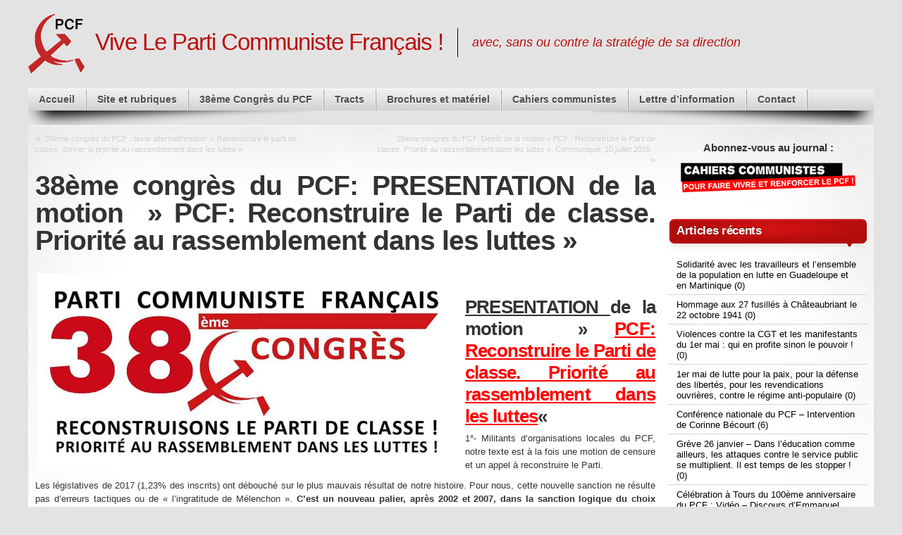

--- FILE ---
content_type: text/html; charset=UTF-8
request_url: http://vivelepcf.fr/6914/38eme-congres-du-pcf-presentation-de-la-motion-pcf-reconstruire-le-parti-de-classe-priorite-au-rassemblement-dans-les-luttes/
body_size: 26284
content:
<!DOCTYPE html>
<html dir="ltr" lang="fr-FR">

<head>
<meta charset="UTF-8" />

<title>38ème congrès du PCF: PRESENTATION de la motion &nbsp;&raquo; PCF: Reconstruire le Parti de classe. Priorité au rassemblement dans les luttes&nbsp;&raquo; | Vive Le Parti Communiste Français !</title>

<meta name="description" content="38ème congrès du PCF: PRESENTATION de la motion &quot; PCF: Reconstruire le Parti de classe. Priorité au rassemblement dans les luttes&quot;" />
<link rel="shortcut icon" href="http://vivelepcf.fr/wp-content/uploads/2012/06/favicon1.png" />

<link rel="pingback" href="http://vivelepcf.fr/xmlrpc.php" />

<!--[if lte IE 7]>
<link rel="stylesheet" href="http://vivelepcf.fr/wp-content/themes/mystique_vlp/css/ie.css" type="text/css" media="screen" />
<![endif]-->

<link rel="alternate" type="application/rss+xml" title="Vive Le Parti Communiste Français ! &raquo; Flux" href="http://vivelepcf.fr/feed/" />
<link rel="alternate" type="application/rss+xml" title="Vive Le Parti Communiste Français ! &raquo; Flux des commentaires" href="http://vivelepcf.fr/comments/feed/" />
<link rel="alternate" type="application/rss+xml" title="Vive Le Parti Communiste Français ! &raquo; 38ème congrès du PCF: PRESENTATION de la motion &nbsp;&raquo; PCF: Reconstruire le Parti de classe. Priorité au rassemblement dans les luttes&nbsp;&raquo; Flux des commentaires" href="http://vivelepcf.fr/6914/38eme-congres-du-pcf-presentation-de-la-motion-pcf-reconstruire-le-parti-de-classe-priorite-au-rassemblement-dans-les-luttes/feed/" />
<link rel='stylesheet' id='dk_speakup_css-css'  href='http://vivelepcf.fr/wp-content/plugins/speakup-email-petitions/css/theme-basic.css?ver=3.3.2' type='text/css' media='all' />
<link rel='stylesheet' id='dk_speakup_signaturelist_css-css'  href='http://vivelepcf.fr/wp-content/plugins/speakup-email-petitions/css/signaturelist.css?ver=3.3.2' type='text/css' media='all' />
<link rel='stylesheet' id='mystique_vlp-core-css'  href='http://vivelepcf.fr/wp-content/themes/mystique_vlp/css/core.css?ver=3.1' type='text/css' media='all' />
<link rel='stylesheet' id='mystique_vlp-style-css'  href='http://vivelepcf.fr/wp-content/themes/mystique_vlp/css/style-pcf.css?ver=3.1' type='text/css' media='all' />
<script type='text/javascript' src='http://vivelepcf.fr/wp-includes/js/jquery/jquery.js?ver=1.7.1'></script>
<script type='text/javascript'>
/* <![CDATA[ */
var dk_speakup_js = {"ajaxurl":"http:\/\/vivelepcf.fr\/wp-admin\/admin-ajax.php"};
/* ]]> */
</script>
<script type='text/javascript' src='http://vivelepcf.fr/wp-content/plugins/speakup-email-petitions/js/public.js?ver=3.3.2'></script>
<link rel="EditURI" type="application/rsd+xml" title="RSD" href="http://vivelepcf.fr/xmlrpc.php?rsd" />
<link rel="wlwmanifest" type="application/wlwmanifest+xml" href="http://vivelepcf.fr/wp-includes/wlwmanifest.xml" /> 
<meta name="generator" content="WordPress 3.3.2, ATOM 1.8" />
<link rel='shortlink' href='http://wp.me/p2vvuN-1Nw' />

<!-- All in One SEO Pack 2.0.3.1 by Michael Torbert of Semper Fi Web Design[86,291] -->
<meta name="description" content="38ème congrès du PCF: PRESENTATION de la motion &quot; PCF: Reconstruire le Parti de classe. Priorité au rassemblement dans les luttes&quot;" />

<meta name="keywords" content="brèves" />

<link rel="canonical" href="http://vivelepcf.fr/6914/38eme-congres-du-pcf-presentation-de-la-motion-pcf-reconstruire-le-parti-de-classe-priorite-au-rassemblement-dans-les-luttes/" />
<!-- /all in one seo pack -->
<style>
.fluid.c2right #primary-content{width:75%;left:25%}
.fluid.c2right #sidebar{width:25%;left:25%}
.fluid.c2right #mask-1{right:25%}
.page-content{max-width:1200px;}

body{background-color:#e3e3e3;}
#page{background-image:none;}.social-media a{background: transparent url("http://vivelepcf.fr/wp-content/uploads/mystique_vlp_media_icons.png") no-repeat center top !important;}
.social-media .rss a{background-position: center -0px !important;}
.social-media .facebook a{background-position: center -63px !important;}
</style>
<style type='text/css'>
.rest-categ {
  float: right;
  margin-right:5px;
  text-transform: none;
  font-size:70%;
  float: right;
  margin-right:5px;
  font-weight:normal;
  margin-top: 5px;
}
.rest-categ a {
  color:#E71313;
}
.rest-categ a:hover {
  color:#BE1111;
}
.list-title {
  background-color: #E4E4E4;
  width: 95%;
  border-bottom: 1px solid #1C1C1C;
}
.tract-title {
  background-color: #E4E4E4;
  width: 100%;
  text-transform: none;
  border-bottom: 1px solid #1C1C1C;
  font-size:140%;
  font-weight:bold;
  margin-bottom: 5px;
}
.bloc-tract-conteneur {
  width: 95%;
  float: left;
  margin: 0px;
  padding: 2px;
  display: inline;
  height: 125px;
  position: relative;
  margin-bottom: 15px;
  overflow: hidden;
  border: 1px solid grey;
}

.bloc-tract {
  height: 125px;
  overflow: hidden;
}
.bg-tract {
	width: 100%;
	height: 42px;
	position: absolute;
	left: 105px;
	bottom: 10px;
	background-color: #FFFFFF;
}
.suite-tract {
	display: inline;
	position: absolute;
	left: 105px;
	bottom: 10px;
	background-color: #FFFFFF;
	margin-right: 25px;
	padding-left: 5px;
	font-weight:bold;	
}
.bloc-texte-tract {
	text-align : justify;
	margin-right: 25px;
	line-height: 20px;
	padding-top: 3px;
}
</style>
</head>
<body class="single single-post postid-6914 single-format-standard no-js no-fx title-38eme-congres-du-pcf-presentation-de-la-motion-pcf-reconstruire-le-parti-de-classe-priorite-au-rassemblement-dans-les-luttes category-breves author-edt_wp c2right fluid browser-chrome">

 <script> document.body.className = document.body.className.replace('no-js',''); </script>
 
 <!-- page -->
 <div id="page">

    
    <div id="page-ext">

    <!-- header -->
    <div id="header">
      <div class="page-content">
        <div id="site-title" class="clear-block">
	<a href="http://vivelepcf.fr/"><span style="float: left;"><img src="http://vivelepcf.fr/wp-content/themes/mystique_vlp/images/faucille7.png" alt="PCF" /></span></a>
           <h1 id="logo" class="size-xl"><a href="http://vivelepcf.fr/">Vive Le Parti Communiste Français !</a></h1>
          <div class="headline">avec, sans ou contre la stratégie de sa direction</div>        </div>
      </div>

            <div class="shadow-left page-content">
        <div class="shadow-right nav nav-main" role="navigation">
          <ul id="menu-menu-general" class="menu slide-down clear-block"><li id="menu-item-2368" class="menu-accueil"><a href="http://vivelepcf.fr/">Accueil<span class="p"></span></a></li>
<li id="menu-item-2374" class="menu-siteetrubriques"><a href="http://vivelepcf.fr/rubriques/">Site et rubriques<span class="p"></span></a></li>
<li id="menu-item-2371" class="menu-38mecongrsdupcf"><a href="http://vivelepcf.fr/congres-du-pcf/">38ème Congrès du PCF<span class="p"></span></a></li>
<li id="menu-item-2377" class="menu-tracts"><a href="http://vivelepcf.fr/tracts-3/">Tracts<span class="p"></span></a></li>
<li id="menu-item-2369" class="menu-brochuresetmatriel"><a href="http://vivelepcf.fr/brochures-et-materiel/">Brochures et matériel<span class="p"></span></a></li>
<li id="menu-item-2370" class="menu-cahierscommunistes"><a href="http://vivelepcf.fr/cahiers-communistes-2/">Cahiers communistes<span class="p"></span></a></li>
<li id="menu-item-2373" class="menu-lettredinformation"><a href="http://vivelepcf.fr/lettre-dinformation/">Lettre d&#8217;information<span class="p"></span></a></li>
<li id="menu-item-2372" class="menu-contact"><a href="http://vivelepcf.fr/contact/">Contact<span class="p"></span></a></li>
</ul>        </div>
        <!-- <ul class="social-media nudge fadeThis" data-dir="top" data-amt="10">
<li class="facebook"><a title="Page Facebook" href="http://www.facebook.com/particommunistefrancais" target="_blank">Page Facebook</a></li>
<li class="rss"><a title="Flux RSS" href="http://vivelepcf.fr/?feed=rss2">Flux RSS</a></li>
</ul> -->
      </div>
      
    </div>
    <!-- /header -->

    
    <!-- main -->
    <div id="main" class="page-content">
      <div id="main-ext" class="clear-block">

  <!-- main content: primary + sidebar(s) -->
  <div id="mask-3" class="clear-block">
   <div id="mask-2">
    <div id="mask-1">

      <!-- primary content -->
      <div id="primary-content">
       <div class="blocks clear-block">

        
          <div class="posts clear-block">

                        <div class="post-links clear-block">
              <div class="alignleft">&laquo; <a href="http://vivelepcf.fr/6910/38eme-congres-du-pcf-texte-alternatifmotion-reconstruire-le-parti-de-classe-donner-la-priorite-au-rassemblement-dans-les-luttes-avec-sans-ou-malgre-les-directions-du-pcf/" rel="prev">38ème congrès du PCF : texte alternatif/motion :« Reconstruire le parti de classe, donner la priorité au rassemblement dans les luttes »</a></div>
              <div class="alignright"><a href="http://vivelepcf.fr/6918/38eme-congres-du-pcf-depot-de-la-motion-pcf-reconstruire-le-parti-de-classe-priorite-au-rassemblement-dans-les-luttes-communique-10-juillet-2018/" rel="next">38ème congrès du PCF. Dépôt de la motion « PCF : Reconstruire le Parti de classe. Priorité au rassemblement dans les luttes ». Communiqué, 10 juillet 2018.</a> &raquo;</div>
            </div>
            
            
            <!-- post -->
            <div id="post-6914" class="post-6914 post type-post status-publish format-standard hentry category-breves primary count-0 even alt author-edt_wp">

                            <h1 class="title">38ème congrès du PCF: PRESENTATION de la motion &nbsp;&raquo; PCF: Reconstruire le Parti de classe. Priorité au rassemblement dans les luttes&nbsp;&raquo;</h1>
              
              <div class="post-content clear-block">
                <h4><strong><a href="http://vivelepcf.fr/wp-content/uploads/2018/07/CONGRES_BANDEAU_Jpeg.jpg"><img class="alignleft  wp-image-6915" title="CONGRES_BANDEAU_Jpeg" src="http://vivelepcf.fr/wp-content/uploads/2018/07/CONGRES_BANDEAU_Jpeg.jpg" alt="" width="594" height="280" /></a><br />
</strong></h4>
<h2><strong><span style="text-decoration: underline;">PRESENTATION </span>de la motion &nbsp;&raquo; <span style="text-decoration: underline; color: #ff0000;"><a href="http://vivelepcf.fr/6910/38eme-congres-du-pcf-texte-alternatifmotion-reconstruire-le-parti-de-classe-donner-la-priorite-au-rassemblement-dans-les-luttes-avec-sans-ou-malgre-les-directions-du-pcf/"><span style="color: #ff0000; text-decoration: underline;">PCF: Reconstruire le Parti de classe. Priorité au rassemblement dans les luttes</span></a></span>&laquo;&nbsp;</strong></h2>
<p style="text-align: justify;">1°- Militants d’organisations locales du PCF, notre texte est à la fois une motion de censure et un appel à reconstruire le Parti.</p>
<p style="text-align: justify;">Les législatives de 2017 (1,23% des inscrits) ont débouché sur le plus mauvais résultat de notre histoire. Pour nous, cette nouvelle sanction ne résulte pas d’erreurs tactiques ou de « l’ingratitude de Mélenchon ». <strong>C’est un nouveau palier, après 2002 et 2007, dans la sanction logique du choix d’abandon de l’organisation et des positions communistes. </strong></p>
<p style="text-align: justify;">Après un « ouf de soulagement », car, au prix de négociations humiliantes, on a gagné des députés,  aucun signal de remise en cause n’a été donné: c’est consternant et démobilisateur.</p>
<p style="text-align: justify;">Ce congrès n’a rien d’extraordinaire. Il a juste été avancé de 6 mois pour que les communistes ne puissent pas se prononcer en connaissance sur les élections européennes. La direction a déjà fixé une ligne d’union de la « gauche anti-macron » et désigné une tête de liste virtuelle. La ligne demeure celle du PGE (dont nous demandons la sortie), illustrée par Tsipras.</p>
<p style="text-align: justify;">Si des groupes dirigeants semblent se diviser pour ce congrès, c’est uniquement dans une perspective de « lutte des places », de changement superficiel de tête. Tous reprennent en chœur les positions réformistes : « visée communiste », « dépassement du capitalisme », « réorientation des aides au patronat, des institutions de l’UE ».</p>
<p style="text-align: justify;">2-° Notre texte constitue aussi un appel à un vrai congrès extraordinaire, celui qui mettra à l’ordre à l’ordre du jour <strong>la rupture avec 25 ans de « Mutation/ Transformations/ Effacement »</strong>. Après la restauration capitaliste à l’Est, la direction du PCF a plié devant l’idéologie dominante. Elle n’a pas pu changer le nom du Parti, mais elle a abandonné sa raison d’être dans la lutte des classes. <strong>La seule perspective restante, c’est de s’intégrer, comme force d’appoint et caution, avec plus ou moins d’autonomie, dans un ensemble de gauche</strong>, suivant des formules superposables : gauche plurielle, collectifs antilibéraux,  Front de gauche etc. Pour nous, avant de penser alliances, il faut exister ; notre priorité est <strong>le rassemblement à partir des luttes</strong>. Nous faisons le choix, nécessaire, de faire vivre le PCF, parti à contre-courant du système, mettant son indépendance de pensée et d’action au service du monde du travail.</p>
<p style="text-align: justify;">Nous renvoyons, pour l’essentiel, à notre texte du 37<sup>ème</sup> congrès, du même nom, l’analyse de la phase actuelle de la crise du capitalisme, les fondamentaux d’un programme communiste. Mais, depuis deux ans, plusieurs questions se posent avec plus d’acuité. Les tensions inter-impérialistes sont montées encore d’un cran. La militarisation du monde atteint un niveau critique. Deux versions de l’impérialisme divergent aux USA (Trump vs Clinton). La caractérisation du régime chinois est, plus encore, une nécessité.</p>
<p style="text-align: justify;">La crise de l’UE a franchi un nouveau stade. L’euro va jusqu’au bout de sa logique de concurrence de tous contre tous au profit des capitalistes des plus puissants. La gestion du Brexit, ou l’avènement au pouvoir, en Italie, d’un gouvernement populiste-nationaliste, soulignent la nécessité d’apporter au rejet de classe de l’UE des propositions de rupture de classe. Notre lutte internationaliste contre la politique de l’UE, ses directives, l’euro est à l’opposé de l’illusion propagée d’une réorientation de l’UE du capital et de ses institutions. Nous ne suivrons pas Macron sur l’illusion d’une « souveraineté européenne ». Pour nous, le Parlement européen est un alibi démocratique. Communistes, nous ne pouvons l’utiliser que comme une tribune.</p>
<p style="text-align: justify;">La question des « migrants » est utilisée pour polariser le débat politique: le capital organise le trafic de main d’œuvre et, en même temps, exploite la mise en concurrence des travailleurs. Au-delà de l’humanisme immédiat, notre réponse ne peut être que l’opposition internationaliste à l’origine de ces déplacements forcés (guerres et exploitation impérialistes) et la fraternité de classe dans notre pays.</p>
<p style="text-align: justify;">L’idéologie dominante lance des campagnes mondiales sur des questions bien réelles (environnement, violences conjugales, évasion fiscale…) pour faire diversion au combat de classe. Il nous faut, au contraire, mettre en avant, leur caractère de classe.</p>
<p style="text-align: justify;">En France, l’invention politique du système en 2017, Macron et Lrem, permet, pour l’instant, de contourner la crise de l’alternance et de la démocratie bourgeoise et d’accélérer la politique du capital. La constitution d’une droite « dure », libéral-conservatrice, intégrant une part de l’extrême-droite, devenant opposition principale, paraît plausible. La recomposition de la social-démocratie est lancée. Le PCF ne doit pas s’y inscrire. Le discrédit de la gauche institutionnelle ne nous amène pas à abandonner le repère historique de « gauche ». En marge, la France Insoumise, apparaît comme un ensemble hétéroclite, ayant, sur un fond socio-démocrate, une pratique lobbyiste, électoraliste, opportuniste, ou « populiste » qui n’a rien à voir avec notre conception du Parti.</p>
<p style="text-align: justify;"><strong>3-° Notre texte vise à propager une démarche, avec une perspective nationale, de reconstruction du Parti de classe en </strong>partant de ses organisations locales qui se battent toujours. Il s’agit d’échanger, de susciter, de produire des informations, des analyses, du matériel militant, des appels pour faire vivre le Parti sur une base de classe, avec, sans ou même parfois malgré la direction, aussi d’informer sur les PC du monde qui ont décidé de rester communistes (<span style="color: #ff0000;">http://solidarite-internationale-pcf.fr/</span>).</p>
<p style="text-align: justify;"><strong>Les positions communistes sont essentielles pour construire les convergences de lutte. </strong></p>
<p style="text-align: justify;">Quand la direction nationale lançait un appel illusoire et hors-sujet pour que la BCE aide la SNCF (sic!) ou évoquait des « dérogations » aux directives, nous avons lancé une <a href="https://sncf-stop-concurrence.fr/"><strong>pétition nationale exigeant le maintien du monopole public</strong></a>. Faire converger les luttes, ce n’est pas les juxtaposer, encore moins les récupérer politiquement (pour renvoyer la solution à 2022), c’est construire les mobilisations à partir des concordances objectives d’intérêt.</p>
<p style="text-align: justify;"><strong>Nous proposons de larges campagnes coordonnées:</strong> pour <strong>l’augmentation des salaires</strong> (le cœur de l’exploitation capitaliste), <strong>pour l’emploi et la production industrielle</strong> (en remettant à l’ordre du jour les exigences de certaines nationalisations – ALSTOM, la sidérurgie, secteur bancaire …), pour la défense de notre <strong>agriculture</strong> (ce qui suppose le rejet du « libre échange » européen), <strong>contre les hausses de CSG</strong>, le <strong>prélèvement à la source</strong>, la perspective de <strong>fusion CSG/Impôt sur le revenu</strong>, les nouvelles menaces sur le <strong>financement solidaire de la sécurité sociale (cotisations sociales, sur lesquelles nous devons être intransigeants)</strong>…</p>
<p style="text-align: justify;">Il est enfin <strong>urgent de relancer des actions pour la paix </strong>: sortie de l’OTAN et des politiques militaires de l’UE, désarmement unilatéral. <strong>Faisons du 11 novembre 2018 une grande journée d’expression internationaliste dans ce sens.</strong></p>
<p style="text-align: justify;">4-° <strong>En 2020, le PCF aura 100 ans.</strong></p>
<p style="text-align: justify;">Nous revendiquons le PCF aujourd’hui comme l’héritier critique, à la fois, de l’histoire du mouvement ouvrier en France, du marxisme et du léninisme. Nous récusons toutes les tentatives de célébrer Marx, pour mieux le banaliser et le couper de la postérité qu’il a ouverte. Le parti, issu de 1917 et 1920, a été la forme d’organisation la plus efficace des travailleurs en France, dans les conquêtes sociales comme dans les résistances au capital, à la réaction, au fascisme.</p>
<p style="text-align: justify;"><strong>Nous appelons, à l’occasion du centenaire de Tours, à revisiter et réactualiser les 21 conditions de l’adhésion à l’Internationale communiste.</strong></p>
<p style="text-align: justify;">Vive le socialisme, vive le PCF, vive la Révolution ! (Site internet:<span style="color: #ff0000;"> <a href="http://vivelepcf.fr/" target="_blank"><span style="color: #ff0000;">http://vivelepcf.fr</span></a></span>).</p>
<h3 style="text-align: justify;"><strong><a href="http://vivelepcf.fr/6914/38eme-congres-du-pcf-presentation-de-la-motion-pcf-reconstruire-le-parti-de-classe-priorite-au-rassemblement-dans-les-luttes/#petition"><span style="color: #ff0000;">POUR SOUTENIR LA DEMARCHE &laquo;&nbsp;PCF: Reconstruire le parti de classes &#8211; Priorité au rassemblement dans les luttes&nbsp;&raquo; (Ci-dessous)</span></a><br />
</strong></h3>
<p style="text-align: justify;">Camarades qui ont présenté la motion:</p>
<p>ABELLON Christian (83 &#8211; Six-Fours) ; ADAM Marie Ange (70 &#8211; Vesoul) ; AGUDO Anne Marie (81 &#8211; Bastides) ; ALARDO Éliane (06 &#8211; Pays Grassois) ; ALBERT Michel (81 &#8211; Bastides) ; ALLART Jean jacques (02 – Val-d’Origny) ; ANDRUCCIOLI Gilbert (06 &#8211; Pays Grassois) ; ANTOINE Alain (54 &#8211; Jarnisy) ; APRUZZESE Olivier (13 – Haute-Vallée-de-l’Arc) ; APRUZZESE Patrick (13 – Haute-Vallée-de-l’Arc) ; ARDOINO Annie (83 – Six-Fours) ; AUGUENOIS Roséane (81 &#8211; Bastides) ; AVENEL Marco (75 – Paris XV) ; AVENTIN Marcelle (81 – Bastides-Gaillac) ; AVENTIN Robert (81 – Bastides-Gaillac) ; BACLOT Frédéric (21 &#8211; Dijon) ; BARBAUX Suzanne (02 &#8211; Gauchy) ; BARDE René (81 &#8211; Lavaur) ; BARRA Rémi (38 – Saint-Martin-d’Hères) ; BARRE Albert (75 – Paris XV) ; BARRE Morane (75 – Paris XV) ;  BAZY Chantal (81 &#8211; Bastides) ; BAZY François (81 &#8211; Bastides) ; BEAUMONT Julien (24 &#8211; Périgueux) ; BECOURT Corinne (02 – Saint-Quentin) ; BEGLIA Hélène (83 – Toulon) ; BEL-ALONSO Andres (38 – Saint-Martin-d’Hères) ; BELLEMIN Maryvonne (38 – Saint-Martin-d’Hères) ; BEN MENNI Farid (54 &#8211; Jarnisy) ; BERARDI Vicky (06 &#8211; Pays Grassois) ; BERNABE Frédéric (70 &#8211; Vesoul) ; BERNARD Serge (54 &#8211; Jarnisy); BERNATETS Jean-Claude (75 – Paris XV) ; BERNATETS Monica (75 – Paris XV) ; BERTRAND Françoise (31 &#8211; Verfeil) ; BERTRAND Maurice (81 &#8211; Bastides) ; BETOULIERES Ernest (95 – Franconville) ; BEYRIES Christine (75 – Paris XV) ; BIAU Marie Noëlle (38 – Saint-Martin-d’Hères) ; BIAU Sonia (38 – Saint-Martin-d’Hères) ; BIMBEAU Antoine (75 – Paris XV) ; BOULANGER Ludovic (02 – Saint-Quentin) ; BOUR Daniel (90 &#8211; Delle) ; BRETTE Nicolas (24 &#8211; Terrasson) ; BRUSCO Jean Pierre (54 &#8211; Thil) ; BRUSCO Serge (54 &#8211; Thil) ; David BUCCI (38 – Sud-Grenoblois) ; CABRAS Louis (83 – Six-Fours) ; CALLIGARO Thomas (57 – Orne-Basse) ; CALMET Claude (81 ) ; CALMET Nicole (81) ; CAMBOULIVES Jean Claude (81 &#8211; Bastides) ; CAMBOULIVES Monique (81 &#8211; Bastides) ; CAMENZULI Louis (83 – La Garde) ; CAMILLINI Jean Pierre (54 &#8211; Jarnisy) ; CAMILLINI Marie-Thérèse (54 &#8211; Jarnisy) ; CAPRERA Antonio (38 – Saint-Martin-d’Hères) ; CARBONE Joëlle (54 – Thil) ; CARINCOTTE Loïc (38 – Saint-Martin-d’Hères) ; CARRIER Serge (02 – Saint-Quentin) ; CASIER Julien (02 – Saint-Quentin) ; CASIER Serge (02 – Saint-Quentin) ; CASTEX Anne (81 &#8211; Bastides) ; CASTEX Ghislaine (81 &#8211; Bastides) ; CASTEX Joel (81 &#8211; Bastides) ; CASTEX Lucile (81 &#8211; Bastides) ; CATHALA Bernadette (81 – Vallée-du-Thoré) ; CATHALA Michel (81 – Vallée-du-Thoré) ; CATTAERT Frédérique (06 &#8211; Pays Grassois) ;CHAMEK Claude (75 – Paris XIII) ; CHANTRELLE Jean (92 &#8211; Malakoff) ; CHANTRELLE Laurence (92 &#8211; Malakoff) ; CHATAIN Monique (83 &#8211; Carqueiranne) ; CHATEIL Daniel (17 – Royan) ; CHAUVET Martine (95 – Vallée de l’Ysieux &#8211; Fosses) ; CHAUVET Robert (95 – Vallée de l’Ysieux &#8211; Fosses) ; CHERRUAULT Yann (75 – Paris XV) ; CHICOINE Louis (23 &#8211; Flayat) ; CHICOINE Patricia (23 &#8211; Flayat) ; CLET Franck (38 – Saint-Martin-d’Hères) ; COLASUONNO Monique (38 – Saint-Martin-d’Hères) ; COLLET Noël (74 &#8211; Annecy) ; CONESA MOZIN Magali (06) ; CONSTANTINI Alain (54) ; COPIN Joël (62 – Rouvroy) ; COPIN Nadine (62 – Rouvroy) ; CORBONNOIS Sébastien (02 – Saint-Quentin) ; COSTE Etienne (75 – Paris XIX), ) ; COTTERAU Ghislaine (85) ; COTTEVERTE Gérard (93 – Noisy-le-Sec) ; COULOUMY Pierre (78 – Houilles-Carrières) ; CUBELLS Raymond (34 &#8211; Béziers) ; DAMBRAIN Marie-Paule (33 – Bassin d’Arcachon) ; DANG TRAN Jacqueline (35 &#8211; Rennes) ; DANG TRAN Emmanuel (75 – Paris XV) ; DARDE Amélie (02 – Saint-Quentin) ; DARGHAM Pierre (75 – Paris XV) ; DAVID Roland (70 &#8211; Vesoul) ; DAVOISE Olivier (75 – Paris XV) ; DE CASTRO QUEIROS Antonio (38 – Saint-Martin-d’Hères) ; DEFFONTAINE Claude (66 &#8211; Perpignan) ; DELCELIER-DOUCHIN Françoise (11 &#8211; Castelnaudary) ; DELGENES Jean Baptiste (57 &#8211; Thionville) ; DELMAS Gilbert (31 &#8211; Toulouse) ; DE MATTEIS Mireille (54 &#8211; Jarnisy) ; DE MUNTER Thomas (75 – Paris XV) ; Yves DENUX (38 – Saint-Martin-d’Hères) ; DERAY Denis (70) ; DE ROSSO Angèle (06 &#8211; Pays Grassois) ; DE SANTIS (54 – Thil) ; DIFFALAH Nasser (70 – Héricourt-Campagne) ; DOUCHIN Nicolas (11 &#8211; Castelnaudary) ; DROUARD Georges (70 – Héricourt-Village) ; DUCOS André (02 – Val-d’Origny) ; DUCOS Gauthier (02 – Val-d’Origny) ; DUCOS Marie Josée (02 – Val-d’Origny) ; DUMAS Marie Antoinette (42 &#8211; Roanne) ; DUTOIS Germaine (61 &#8211; Flers) ; ELIE France (94 &#8211; Ivry) ; FERRARI Nando (54 &#8211; Jarnisy) ; FERRER Marc (77 &#8211; Ozoir) ; FEVRE Thomas (42 – Saint-Etienne) ; FONTAINE Brigitte (70 &#8211; Vesoul) ; FORGUES Simone (75 – Paris XV), FOURCHARD Paul (75 – Paris XV) ; Marie FRANCE (38 – Saint-Martin-d’Hères) ; FUMERON André (86 &#8211; Poitiers) ; GABERT Jean-Jacques (02 &#8211; Gauchy) ; GABERT Michele (02 &#8211; Gauchy) ; GAGLIANO Michel (42 – Saint-Etienne) ; GALANTINI Pascal (54 &#8211; Jarnisy) ; GALAUP Elsa (94 – Arcueil) ; GALAUP Jean-Pierre (91 – Orsay-Université) ; GARAY Patrice (75 – Paris XIII) ; GARRIDO Aldo (70 &#8211; Vesoul) ; GARRIDO Tania (70 &#8211; Vesoul) ; GASSANNÉ Pierre (75 – Paris XV) ; GAWSEWITCH Josette (75 – Paris XV) ; GAY Gérard (70 &#8211; Vesoul) ; GERMAIN Benoit (70 &#8211; Champagney) ; GERMAIN Jean François (70 &#8211; Champagney) ; GERMAIN Philippe (70 &#8211; Champagney) ; GERMAIN Roland (70 – Plancher-Bas) ; GEZOU Francis (02 – Saint-Quentin) ; GIACOMO Francis (70 &#8211; Vesoul) ; GILLET Marie (75 – Paris XV) ; GILLOT Julien (38 – Sud-Grenoblois) ; GIRARD Alain (54 &#8211; Jarnisy) ; GISCLARD Bernard (81 – Vallée-du-Thoré) ; GORLIER Alice (02, Saint-Quentin) ; GOURIERE Philippe (06 – Pays Grassois) ; GUERRIN Fabienne (70 – Vesoul) ; GUERRIN Françoise (70 – Plancher-Bas) ; GUERRIN Hubert (70 – Plancher-Bas) ; GUILBAUD-REDOIS Joëlle (75 – Paris XV) ; GUILLET Laurent (38 – Saint-Martin-d’Hères) ; GUZMAN Marie Chantal (06 &#8211; Pays Grassois) ; GUZZO Savenio (54 &#8211; Jarnisy) ; HAGE Odile (59 &#8211; Douai) ; HALLEY Sébastien (75 – Paris XV) ; HANRIOT Denis (54 &#8211; Jarnisy) ; HAREL Guy (37 &#8211; Montlouis) ; HAREL Rolande (37 &#8211; Montlouis) ; HAUPAS Thierry (75 – Paris XV) ; HEMINGWAY Pierre (13 – Marseille IV-V) ; HOFF Lionel (57 – Orne-Basse) ; HÔTE Michel (73 – Moûtiers) ; HÔTE Michelle (73 – Moûtiers) ; HUREAUX Marcel (70 &#8211; Vesoul) ; ILLE Pierre (78 – Les Clayes-sous-Bois) ; JALADE Eric (81 &#8211; Castres) ; JAMELOT Joran (75 – Paris XV) ; JAMMET Marc (78 – Mantes-la-Jolie) ; JAN Aurélien (02 –Saint-Quentin) ; JARDEL Christine (24) ; JAZE Marcel (70 &#8211; Vesoul) ; JEANDEL Sébastien (54 &#8211; Jarnisy) ; JEANMOUGIN Pascal (39 – Lons-le-Saunier) ; JOINEAU Christian (93 – Bagnolet) ; JOUBE Frédéric (02 – Saint-Quentin) ; JUMEAUX Ghislaine (02 &#8211; Gauchy) ; JUNG Véronique (70 &#8211; Gray) ; KAHLAT Marie Claude (13 – Marseille III) ; KAYGISIZ Cemil (75 – Paris XV) ; KDOUH Afif (38 – Saint-Martin-d’Hères) ; KDOUH Diana (38 – Saint-Martin-d’Hères) ; KDOUH Elodie (38 – Saint-Martin-d’Hères) ; KDOUH Evelyne (38 – Saint-Martin-d’Hères) ; KIEFFER Nicolas (42 – Saint-Etienne) ; KNOCKAERT Barbara (02 – Saint-Etienne) ; KOLLI Anne-Marie (75 – Paris XV) ; KOROBAEFF Monique- Myriam (68 – Thur-Doller) ; KRIEGER Pierre (67 – Strasbourg) ; LACAUD Amy (24 &#8211; Montagrier) ; LAFLEUR Marie-France (81 &#8211; Lavaur) ; LAFLEUR Michel (81 &#8211; Lavaur) ; LAGHROUR SAINT ALME Marie Christine (38 – Saint-Martin-d’Hères) ; LAHAYE Alain (21 – Sud-Côte-d’Or) ; LANDAIS Benjamin (84 &#8211; Avignon) ; LANDOIS Florence (38 – Saint-Martin-d’Hères) ; LARIVE Jean Marc (13 – Port-de-Bouc) ; LAROSIÈRE Jean François (59 &#8211; Douai) ; LATREILLE Michel (75 – Paris XV) ; LAURENT Bastien (75 – Paris XV) ; LECLERC Marie (54 &#8211; Jarnisy) ; LEGROS Clément (21 – Dijon) ; LEJEUNE Claude (94 – Champigny-sur-Marne) ; LEONE Elena (38 – Saint-Martin-d’Hères) ; LEONE Guiseppe (38 – Saint-Martin-d’Hères) ; LETORT Joëlle (81 &#8211; Bastides) ; LETORT Yvon (81 – Bastides), LEYDIER Alain (42 – Saint-Etienne) ; LEYDIER Bernadette (42 – Saint-Etienne) ; LIEVIN Fabienne (70 &#8211; Vesoul) ; LIEVIN Patrick (70 &#8211; Vesoul) ; LIGLET Michel (70 &#8211; Vesoul) ; LUARD Madeleine (13 &#8211; Martigues) ; MAGAGNOSC Louis (06 – La Trinité) ; MAIGROT Yolaine (75 – Paris XV) ; MAILLET Martine (07 – Vallon-Pont-Arc) ; MARCHANDISE Marcelle (02 – Saint-Quentin) ; MARQUES Camille (75 – Paris XV) ; MARTINEAU Heinrick (02 – Saint-Quentin) ; MATHIOT Pascale (06) ; MATTA Robin (13 – Port-de-Bouc) ; MAZZOLINI Jean Claude (92 – Fontenay-aux-Roses) ; MERCADO Ange (06 &#8211; Pays Grassois) ; MERINO Marie (31 &#8211; Verfeil) ; MERINO Yvan (31 &#8211; Verfeil) ; MEURY Michel (05 &#8211; Gap) ; MONNINI Eric (54 &#8211; Jarnisy) ; MONNINI Malou (54 &#8211; Jarnisy) ; MONNINI Victor (54 &#8211; Jarnisy) ; MONTEAGUDO Ernesto (38 – Pont-de-Claix) ; MONTEAGUDO Vincent (38 – Saint-Martin-d’Hères) ; MOREAU Patrice (24 &#8211; Bergerac) ; MORENO Cyril (24) ; MOUSSET Franck (02 – Saint-Quentin) ; MOZIN Xavier (06) ; MUSY Michaël (54 &#8211; Jarnisy) ; MUZARD Patrice (70 &#8211; Gray) ; NATIVI Martine (06 – Cagnes-sur-Mer) ; NEGRI Dominique (38 – Saint-Martin-d’Hères) ; NEGRI Jean Louis (38 – Saint-Martin-d’Hères) ; NICOLAS Chantal (70 &#8211; Héricourt) ; NIEL Guy (94 &#8211; Gentilly) ; NIEL DEVAU Nicolas (94 &#8211; Gentilly) ; ODETTI Christiane (81 &#8211; Lavaur) ; OLIVERO Yasmine (06 – Pays Grassois) ; ORTIZ Lilian (25 &#8211; Ornans) ; OZOG Jérémie (06 &#8211; Pays Grassois) ; PAQUIS Muguette (70 &#8211; Ronchamp) ; PATE Jean Claude (50 &#8211; Valognes) ; PEINTRE Junon (75 – Paris XV) ; PELKA Jean-Claude (68, Thur-Doller) ; PERENON Eilwen (38 – Saint-Martin-d’Hères) ; PEREZ Michel (81 –) ; PERRIN Éliane (87 &#8211; Limoges) ; PERRIN Michel (87 – Limoges-cheminots) ; PHILIPPE Didier (81 – Bastides Gaillacois) ; PICCARETTA Nathalie (38 – Saint-Martin-d’Hères) ; PICCARRETTA Savino (38 &#8211; Echirolles) ; PIOTRKOWSKY Mathieu (54 &#8211; Jarnisy) ; PIVA Florine (54 – Thil) ; PIVA Roger (54 – Thil) ; PLE Christian (02 – Saint-Quentin ) ; PLE Grégory (02 – Saint-Quentin) ; POLLE Valérie (02 – Saint-Quentin) ; PORQUET Catherine (61 &#8211; Flers) ; PRINCE Catherine (54 &#8211; Jarnisy) ; PRIZZI Angelo (38 – Saint-Martin-d’Hères) ; Thomas PRIZZI (38 – Saint-Martin-d’Hères) ; PROUST Justine (75 – Paris XV) ; PUDELKO Yohann (94 &#8211; Valenton) ; PUGNALE Nelly (38 – Saint-Martin-d’Hères) ; PUYGRENIER Claudine (38 – Saint-Martin-d’Hères) ; PUYGRENIER Henri (38 – Saint-Martin-d’Hères) ; PUYGRENIER Nathalie (38 – Saint-Martin-d’Hères) ; RABUT Mathilde (38 – Terres Froides) ; RALLIERES Danielle (81 &#8211; Bastides) ; RALLIERES Yves (81 &#8211; Bastides) ; REMANDE Jean Louis (61 &#8211; Flers) ; RENAULT Matthieu (75, Paris XV) ; RICHARD Anne (57 &#8211; Thionville) ; RICHARD Josette (70) ; RICHARD Laurent (38 – Terres Froides) ; RICHARD Simone (75 – Paris XV), RINALDONI Françoise (54 – Thil) ; RINALDONI Robert (54 &#8211; Thil) ; RIO Paul (58 &#8211; Guérigny) ; ROBERT Marianne (70 &#8211; Vesoul) ; ROMERO Sébastien (06 &#8211; Antibes) ; ROQUIN François (38 – Saint-Martin-d’Hères) ; ROUSSET Stéphane (81 &#8211; Bastides) ; ROUTIER Éliane (93 – Noisy-le-Sec) ; ROUX Frédéric (24) ; ROYER Philippe (54 &#8211; Jarnisy) ; RUBES Jérôme (38 – Saint-Martin-d’Hères) ; RUIZ André (70 &#8211; Ronchamp) ; SABATIER Michel (31 &#8211; Verfeil) ; SABATTIER Claudine (07 – Vallon-Pont-Arc) ; SABATTIER Henry (07 – Vallon-Pont-Arc) ; SACHER Francis (54 &#8211; Jarnisy) ; SACHER Ugo (54 &#8211; Jarnisy) ; SAMPERE Christine (83 – Six-Fours) ; SANTABROGGIO Jean-Marc (54 &#8211; Jarnisy) ; SANTABROGGIO Véronique (54 &#8211; Jarnisy) ; SAUVAGET Adrien (75 – Paris XV) ; SELLINI Rose (45 &#8211; Orléans) ; SEYLER Victor (38 – Saint-Martin-d’Hères) ; SIBELLE Cathie (38 – Saint-Martin-d’Hères) ; SIBELLE Laurence (38 – Saint-Martin-d’Hères) ; SICART Claude (06 &#8211; Pays Grassois) ; SICART Claudine (06 &#8211; Pays Grassois) ; SOULA Frédéric (84 &#8211; Avignon) ; STAUFFER David (57 – Orne-Basse) ; STEVENIN Virginie (75, Paris XV) ; STUCK François (75 – Paris XV) ; SURAT Joelle (91 &#8211; Vigneux) ; SUZANNE Jean Jacques (94 – Orly-Ville) ; TASSIN Didier (02, Saint-Quentin) ; TENEZE Gilbert (28 – Voves) ; THIERY François (54 &#8211; Jarnisy) ; THOMAS Paulette (70 – Vesoul) ; TOURNAY Alain (83 &#8211; Toulon) ; TOURNAY Jean Luc (02 – Saint-Quentin) ; TOURNAY Josette (02 – Saint-Quentin) ; TOURNAY Olivier (02 – Saint-Quentin) ; TRANCHANT Valérie (38 – Saint-Martin-d’Hères) ; TRAN THANH Guillaume (57 – Orne-Basse) ; VALIN Claudy (17 – La Rochelle) ; VAUJOIE Dominique (61 &#8211; Flers) ; Evariste VICINI (54 – Jarnisy) ; VILLAIN Julien (92 – Clichy-la-Garenne) ; VIRGILIO Ida (54 &#8211; Thil) ; VIRGILIO Romeo (54 – Thil) ; VOARINO Damien (06 &#8211; Pays Grassois) ; VOARINO René (06 &#8211; Pays Grassois) ; VOVARD Jacques (95 &#8211; Argenteuil) ; WARET Thomas (06 &#8211; Nice) ; WAVELET Caroline (75 – Paris XV) ; WIERUP Louise (75 – Paris XV) ; YAGHLEKDJIAN Pierre (75 – Paris XV) ; YAGHLEKJAN Marc (89 &#8211; Auxerrois) ; ZICCHINA Noël (2A &#8211; Ajaccio) ; ZUCCHELLI Jeremy (13 &#8211; Miramas) ; ZUNINO Eric (81)</p>
<h3 style="text-align: justify;"><strong><span style="color: #ff0000;">POUR SOUTENIR LA DEMARCHE &laquo;&nbsp;PCF: Reconstruire le parti de classes &#8211; Priorité au rassemblement dans les luttes&nbsp;&raquo;</span></strong></h3>
<p>&nbsp;</p>
<h1><strong><a name="petition"></a></strong></h1>
<p><strong>Je signe </strong></p>
<p>&nbsp;</p>

					<!-- SpeakUp! Email Petitions 2.4.2 -->
					<div id="dk-speakup-windowshade"></div>
					<div class="dk-speakup-petition-wrap " id="dk-speakup-petition-10" >
						<h3>38ème congrès du PCF: Je soutiens la démarche &quot;PCF - RECONSTRUIRE LE PARTI DE CLASSE - PRIORITE AU RASSEMBLEMENT DANS LES LUTTES&quot;</h3>
						<a id="dk-speakup-readme-10" class="dk-speakup-readme" rel="10" style="display: none;"><span>Lire la pétition</span></a>
						<div class="dk-speakup-response"></div>
						<form class="dk-speakup-petition">
							<input type="hidden" id="dk-speakup-posttitle-10" value="38%C3%A8me+congr%C3%A8s+du+PCF%3A+Je+soutiens+la+d%C3%A9marche+%22PCF+-+RECONSTRUIRE+LE+PARTI+DE+CLASSE+-+PRIORITE+AU+RASSEMBLEMENT+DANS+LES+LUTTES%22" />
							<input type="hidden" id="dk-speakup-tweet-10" value="" />
							<input type="hidden" id="dk-speakup-lang-10" value="" />
							<input type="hidden" id="dk-speakup-textval-10" value="val" />
							<div class="dk-speakup-full">
								<label for="dk-speakup-first-name-10" class="required">Prénom</label>
								<input name="dk-speakup-first-name" id="dk-speakup-first-name-10" value="" type="text" />
							</div>
							<div class="dk-speakup-full">
								<label for="dk-speakup-last-name-10" class="required">Nom</label>
								<input name="dk-speakup-last-name" id="dk-speakup-last-name-10" value="" type="text" />
							</div>
							<div class="dk-speakup-full">
								<label for="dk-speakup-email-10" class="required">Email</label>
								<input name="dk-speakup-email" id="dk-speakup-email-10" value="" type="text" />
							</div><div>
							<div class="dk-speakup-half">
								<label for="dk-speakup-city-10">Ville</label>
								<input name="dk-speakup-city" id="dk-speakup-city-10" maxlength="200" type="text" />
							</div></div>
							<div class="dk-speakup-full dk-speakup-message-editable" id="dk-speakup-message-editable-10">
								<p class="dk-speakup-greeting"></p>
								<textarea name="dk-speakup-message" class="dk-speakup-message-10"  rows="8">Je signe</textarea>
								<p class="dk-speakup-caps">[signature]</p>
							</div>
							<div class="dk-speakup-submit-wrap">
								<div id="dk-speakup-ajaxloader-10" class="dk-speakup-ajaxloader" style="visibility: hidden;">&nbsp;</div>
								<a name="10" class="dk-speakup-submit"><span>JE SIGNE</span></a>
							</div>
						</form>
						<div class="dk-speakup-share">
							<div><p>Partager avec vos amis :</p>
							<p>
								<a class="dk-speakup-facebook" href="#" title="Facebook" rel="10"><span>&nbsp;</span></a>
								<a class="dk-speakup-twitter" href="#" title="Twitter" rel="10"><span>&nbsp;</span></a>
							</p>
						</div>
							<div class="dk-speakup-clear"></div>
						</div>
					</div>

					<!-- signaturelist -->
					<table class="dk-speakup-signaturelist dk-speakup-signaturelist-10">
						<caption>Dernières Signatures</caption><tr class="dk-speakup-odd"><td class="dk-speakup-signaturelist-count">48</td><td class="dk-speakup-signaturelist-name">Ghislaine COTTREAU</td><td class="dk-speakup-signaturelist-city">Talmont Saint Hilaire 85</td><td class="dk-speakup-signaturelist-date">juin 24, 2021</td></tr><tr class="dk-speakup-even"><td class="dk-speakup-signaturelist-count">47</td><td class="dk-speakup-signaturelist-name">Serge OSTRIC</td><td class="dk-speakup-signaturelist-city">Marseille</td><td class="dk-speakup-signaturelist-date">mar 27, 2021</td></tr><tr class="dk-speakup-odd"><td class="dk-speakup-signaturelist-count">46</td><td class="dk-speakup-signaturelist-name">gilles LEGRAND</td><td class="dk-speakup-signaturelist-city">TREDARZEC</td><td class="dk-speakup-signaturelist-date">fév 15, 2019</td></tr><tr class="dk-speakup-even"><td class="dk-speakup-signaturelist-count">45</td><td class="dk-speakup-signaturelist-name">Papadopoulos georges</td><td class="dk-speakup-signaturelist-city">Sparte </td><td class="dk-speakup-signaturelist-date">oct 14, 2018</td></tr><tr class="dk-speakup-odd"><td class="dk-speakup-signaturelist-count">44</td><td class="dk-speakup-signaturelist-name">Michel Mazon</td><td class="dk-speakup-signaturelist-city">Latresne</td><td class="dk-speakup-signaturelist-date">oct 07, 2018</td></tr><tr class="dk-speakup-even"><td class="dk-speakup-signaturelist-count">43</td><td class="dk-speakup-signaturelist-name">daniel bergougnoux</td><td class="dk-speakup-signaturelist-city">saint-quentin</td><td class="dk-speakup-signaturelist-date">oct 05, 2018</td></tr><tr class="dk-speakup-odd"><td class="dk-speakup-signaturelist-count">42</td><td class="dk-speakup-signaturelist-name">pierre legris</td><td class="dk-speakup-signaturelist-city">gruissan</td><td class="dk-speakup-signaturelist-date">oct 05, 2018</td></tr><tr class="dk-speakup-even"><td class="dk-speakup-signaturelist-count">41</td><td class="dk-speakup-signaturelist-name">Jean marc  LAFOY </td><td class="dk-speakup-signaturelist-city">Lussac les châteaux </td><td class="dk-speakup-signaturelist-date">oct 01, 2018</td></tr><tr class="dk-speakup-odd"><td class="dk-speakup-signaturelist-count">40</td><td class="dk-speakup-signaturelist-name">Sylvie Simonin</td><td class="dk-speakup-signaturelist-city">Ris-Orangis</td><td class="dk-speakup-signaturelist-date">oct 01, 2018</td></tr><tr class="dk-speakup-even"><td class="dk-speakup-signaturelist-count">39</td><td class="dk-speakup-signaturelist-name">BONNOT Jean-Louis</td><td class="dk-speakup-signaturelist-city">sorgues 84700</td><td class="dk-speakup-signaturelist-date">sept 13, 2018</td></tr><tr class="dk-speakup-odd"><td class="dk-speakup-signaturelist-count">38</td><td class="dk-speakup-signaturelist-name">alain  gach</td><td class="dk-speakup-signaturelist-city">coudes 63</td><td class="dk-speakup-signaturelist-date">sept 03, 2018</td></tr><tr class="dk-speakup-even"><td class="dk-speakup-signaturelist-count">37</td><td class="dk-speakup-signaturelist-name">Jean-François CHARLIER</td><td class="dk-speakup-signaturelist-city">Briançon</td><td class="dk-speakup-signaturelist-date">août 29, 2018</td></tr><tr class="dk-speakup-odd"><td class="dk-speakup-signaturelist-count">36</td><td class="dk-speakup-signaturelist-name">Jean Michel Denis</td><td class="dk-speakup-signaturelist-city">Beaufort</td><td class="dk-speakup-signaturelist-date">août 26, 2018</td></tr><tr class="dk-speakup-even"><td class="dk-speakup-signaturelist-count">35</td><td class="dk-speakup-signaturelist-name">Raphaël Gilquin</td><td class="dk-speakup-signaturelist-city">Dijon</td><td class="dk-speakup-signaturelist-date">août 10, 2018</td></tr><tr class="dk-speakup-odd"><td class="dk-speakup-signaturelist-count">34</td><td class="dk-speakup-signaturelist-name">Béatrice GAGLIANO</td><td class="dk-speakup-signaturelist-city">LE BRUGERON</td><td class="dk-speakup-signaturelist-date">août 08, 2018</td></tr><tr class="dk-speakup-even"><td class="dk-speakup-signaturelist-count">33</td><td class="dk-speakup-signaturelist-name">Ange TOMEI</td><td class="dk-speakup-signaturelist-city">BASTIA</td><td class="dk-speakup-signaturelist-date">août 03, 2018</td></tr><tr class="dk-speakup-odd"><td class="dk-speakup-signaturelist-count">32</td><td class="dk-speakup-signaturelist-name">guettala djamal</td><td class="dk-speakup-signaturelist-city">Marseille</td><td class="dk-speakup-signaturelist-date">juil 28, 2018</td></tr><tr class="dk-speakup-even"><td class="dk-speakup-signaturelist-count">31</td><td class="dk-speakup-signaturelist-name">Danielle Tartaroli</td><td class="dk-speakup-signaturelist-city">Marseille</td><td class="dk-speakup-signaturelist-date">juil 28, 2018</td></tr><tr class="dk-speakup-odd"><td class="dk-speakup-signaturelist-count">30</td><td class="dk-speakup-signaturelist-name">Albin  Degli-esposti</td><td class="dk-speakup-signaturelist-city">Martigues</td><td class="dk-speakup-signaturelist-date">juil 28, 2018</td></tr><tr class="dk-speakup-even"><td class="dk-speakup-signaturelist-count">29</td><td class="dk-speakup-signaturelist-name">François Lechevalier</td><td class="dk-speakup-signaturelist-city">Yzeures-sur-Creuse</td><td class="dk-speakup-signaturelist-date">juil 22, 2018</td></tr><tr class="dk-speakup-odd"><td class="dk-speakup-signaturelist-count">28</td><td class="dk-speakup-signaturelist-name">Michel Mistri</td><td class="dk-speakup-signaturelist-city">Tencin</td><td class="dk-speakup-signaturelist-date">juil 21, 2018</td></tr><tr class="dk-speakup-even"><td class="dk-speakup-signaturelist-count">27</td><td class="dk-speakup-signaturelist-name">Ekin TEK</td><td class="dk-speakup-signaturelist-city">Paris</td><td class="dk-speakup-signaturelist-date">juil 19, 2018</td></tr><tr class="dk-speakup-odd"><td class="dk-speakup-signaturelist-count">26</td><td class="dk-speakup-signaturelist-name">Oscar Bineau</td><td class="dk-speakup-signaturelist-city">Palaiseau</td><td class="dk-speakup-signaturelist-date">juil 18, 2018</td></tr><tr class="dk-speakup-even"><td class="dk-speakup-signaturelist-count">25</td><td class="dk-speakup-signaturelist-name">Pablo Praxmarer</td><td class="dk-speakup-signaturelist-city">Montargis</td><td class="dk-speakup-signaturelist-date">juil 18, 2018</td></tr><tr class="dk-speakup-odd"><td class="dk-speakup-signaturelist-count">24</td><td class="dk-speakup-signaturelist-name">Loïc Chaigneau</td><td class="dk-speakup-signaturelist-city">Challans</td><td class="dk-speakup-signaturelist-date">juil 18, 2018</td></tr><tr class="dk-speakup-even"><td class="dk-speakup-signaturelist-count">23</td><td class="dk-speakup-signaturelist-name">Alexandre Theveu</td><td class="dk-speakup-signaturelist-city">Fougéres</td><td class="dk-speakup-signaturelist-date">juil 18, 2018</td></tr><tr class="dk-speakup-odd"><td class="dk-speakup-signaturelist-count">22</td><td class="dk-speakup-signaturelist-name">Andre REA</td><td class="dk-speakup-signaturelist-city">LYON</td><td class="dk-speakup-signaturelist-date">juil 17, 2018</td></tr><tr class="dk-speakup-even"><td class="dk-speakup-signaturelist-count">21</td><td class="dk-speakup-signaturelist-name">Pascal GALANTINI </td><td class="dk-speakup-signaturelist-city">Jarny</td><td class="dk-speakup-signaturelist-date">juil 17, 2018</td></tr><tr class="dk-speakup-odd"><td class="dk-speakup-signaturelist-count">20</td><td class="dk-speakup-signaturelist-name">Guy SOUTEIRAT</td><td class="dk-speakup-signaturelist-city">Roussillon</td><td class="dk-speakup-signaturelist-date">juil 17, 2018</td></tr><tr class="dk-speakup-even"><td class="dk-speakup-signaturelist-count">19</td><td class="dk-speakup-signaturelist-name">André Jude</td><td class="dk-speakup-signaturelist-city">Monestiés</td><td class="dk-speakup-signaturelist-date">juil 17, 2018</td></tr><tr class="dk-speakup-odd"><td class="dk-speakup-signaturelist-count">18</td><td class="dk-speakup-signaturelist-name">pierre pifferini</td><td class="dk-speakup-signaturelist-city">AJACCIO</td><td class="dk-speakup-signaturelist-date">juil 17, 2018</td></tr><tr class="dk-speakup-even"><td class="dk-speakup-signaturelist-count">17</td><td class="dk-speakup-signaturelist-name">Patrice LE GALLOIS</td><td class="dk-speakup-signaturelist-city">MONTPELLIER</td><td class="dk-speakup-signaturelist-date">juil 16, 2018</td></tr><tr class="dk-speakup-odd"><td class="dk-speakup-signaturelist-count">16</td><td class="dk-speakup-signaturelist-name">roger jorquera</td><td class="dk-speakup-signaturelist-city">Saint-Martin-D'Heres</td><td class="dk-speakup-signaturelist-date">juil 16, 2018</td></tr><tr class="dk-speakup-even"><td class="dk-speakup-signaturelist-count">15</td><td class="dk-speakup-signaturelist-name">christophe jorquerra</td><td class="dk-speakup-signaturelist-city">saint-Martin-D'Heres</td><td class="dk-speakup-signaturelist-date">juil 16, 2018</td></tr><tr class="dk-speakup-odd"><td class="dk-speakup-signaturelist-count">14</td><td class="dk-speakup-signaturelist-name">Alexandre Jeannerot</td><td class="dk-speakup-signaturelist-city">Oignies</td><td class="dk-speakup-signaturelist-date">juil 14, 2018</td></tr><tr class="dk-speakup-even"><td class="dk-speakup-signaturelist-count">13</td><td class="dk-speakup-signaturelist-name">Stéphane Rollo</td><td class="dk-speakup-signaturelist-city">Saint-Egrève</td><td class="dk-speakup-signaturelist-date">juil 13, 2018</td></tr><tr class="dk-speakup-odd"><td class="dk-speakup-signaturelist-count">12</td><td class="dk-speakup-signaturelist-name">dominique calassou</td><td class="dk-speakup-signaturelist-city">Paris</td><td class="dk-speakup-signaturelist-date">juil 12, 2018</td></tr><tr class="dk-speakup-even"><td class="dk-speakup-signaturelist-count">11</td><td class="dk-speakup-signaturelist-name">jean paul migaud</td><td class="dk-speakup-signaturelist-city">Niort</td><td class="dk-speakup-signaturelist-date">juil 12, 2018</td></tr><tr class="dk-speakup-odd"><td class="dk-speakup-signaturelist-count">10</td><td class="dk-speakup-signaturelist-name">ERIC GAGLIANO</td><td class="dk-speakup-signaturelist-city">SARAN</td><td class="dk-speakup-signaturelist-date">juil 11, 2018</td></tr><tr class="dk-speakup-even"><td class="dk-speakup-signaturelist-count">9</td><td class="dk-speakup-signaturelist-name">Marie  Villette</td><td class="dk-speakup-signaturelist-city">Vesoul</td><td class="dk-speakup-signaturelist-date">juil 11, 2018</td></tr><tr class="dk-speakup-odd"><td class="dk-speakup-signaturelist-count">8</td><td class="dk-speakup-signaturelist-name">Etienne LECOFFRE</td><td class="dk-speakup-signaturelist-city">Lyon </td><td class="dk-speakup-signaturelist-date">juil 11, 2018</td></tr><tr class="dk-speakup-even"><td class="dk-speakup-signaturelist-count">7</td><td class="dk-speakup-signaturelist-name">jean louis remande</td><td class="dk-speakup-signaturelist-city"></td><td class="dk-speakup-signaturelist-date">juil 11, 2018</td></tr><tr class="dk-speakup-odd"><td class="dk-speakup-signaturelist-count">6</td><td class="dk-speakup-signaturelist-name">Arnaud Picard</td><td class="dk-speakup-signaturelist-city">Caluire-et-cuire</td><td class="dk-speakup-signaturelist-date">juil 11, 2018</td></tr><tr class="dk-speakup-even"><td class="dk-speakup-signaturelist-count">5</td><td class="dk-speakup-signaturelist-name">Lucien  Ragaigne </td><td class="dk-speakup-signaturelist-city">HAGONDANGE </td><td class="dk-speakup-signaturelist-date">juil 11, 2018</td></tr><tr class="dk-speakup-odd"><td class="dk-speakup-signaturelist-count">4</td><td class="dk-speakup-signaturelist-name">Fabienne liévin</td><td class="dk-speakup-signaturelist-city">Saint Rémy</td><td class="dk-speakup-signaturelist-date">juil 11, 2018</td></tr><tr class="dk-speakup-even"><td class="dk-speakup-signaturelist-count">3</td><td class="dk-speakup-signaturelist-name">André  Ruiz</td><td class="dk-speakup-signaturelist-city">Ronchamp</td><td class="dk-speakup-signaturelist-date">juil 11, 2018</td></tr><tr class="dk-speakup-odd"><td class="dk-speakup-signaturelist-count">2</td><td class="dk-speakup-signaturelist-name">Muguette Paquis</td><td class="dk-speakup-signaturelist-city">Ronchamp</td><td class="dk-speakup-signaturelist-date">juil 11, 2018</td></tr><tr class="dk-speakup-even"><td class="dk-speakup-signaturelist-count">1</td><td class="dk-speakup-signaturelist-name">Yves Rallieres</td><td class="dk-speakup-signaturelist-city">Puycelsi</td><td class="dk-speakup-signaturelist-date">juil 11, 2018</td></tr></table>
<p style="text-align: justify;"><strong><br />
</strong></p>
              </div>

              
                            <div class="post-meta">

                  <ul class="share-this"><li class="twitter"><a href="http://twitter.com/home?status=38%C3%A8me+congr%C3%A8s+du+PCF%3A+PRESENTATION+de+la+motion+%26nbsp%3B%26raquo%3B+PCF%3A+Reconstruire+le+Parti+de+classe.+Priorit%C3%A9+au+rassemblement+dans+les+luttes%26nbsp%3B%26raquo%3B+-+https%3A%2F%2Ftinyurl.com%2Fy2gchv4n" title="Partager cet article sur Twitter">Twitter</a></li><li class="digg"><a href="http://digg.com/submit?phase=2&amp;url=http%3A%2F%2Fvivelepcf.fr%2F6914%2F38eme-congres-du-pcf-presentation-de-la-motion-pcf-reconstruire-le-parti-de-classe-priorite-au-rassemblement-dans-les-luttes%2F&amp;title=38%C3%A8me+congr%C3%A8s+du+PCF%3A+PRESENTATION+de+la+motion+%26nbsp%3B%26raquo%3B+PCF%3A+Reconstruire+le+Parti+de+classe.+Priorit%C3%A9+au+rassemblement+dans+les+luttes%26nbsp%3B%26raquo%3B" title="Partager cet article sur Digg">Digg</a></li><li class="facebook"><a href="http://www.facebook.com/share.php?u=http%3A%2F%2Fvivelepcf.fr%2F6914%2F38eme-congres-du-pcf-presentation-de-la-motion-pcf-reconstruire-le-parti-de-classe-priorite-au-rassemblement-dans-les-luttes%2F&amp;t=38%C3%A8me+congr%C3%A8s+du+PCF%3A+PRESENTATION+de+la+motion+%26nbsp%3B%26raquo%3B+PCF%3A+Reconstruire+le+Parti+de+classe.+Priorit%C3%A9+au+rassemblement+dans+les+luttes%26nbsp%3B%26raquo%3B" title="Partager cet article sur Facebook">Facebook</a></li><li class="delicious"><a href="http://del.icio.us/post?url=http%3A%2F%2Fvivelepcf.fr%2F6914%2F38eme-congres-du-pcf-presentation-de-la-motion-pcf-reconstruire-le-parti-de-classe-priorite-au-rassemblement-dans-les-luttes%2F&amp;title=38%C3%A8me+congr%C3%A8s+du+PCF%3A+PRESENTATION+de+la+motion+%26nbsp%3B%26raquo%3B+PCF%3A+Reconstruire+le+Parti+de+classe.+Priorit%C3%A9+au+rassemblement+dans+les+luttes%26nbsp%3B%26raquo%3B" title="Partager cet article sur Delicious">Delicious</a></li><li class="stumbleupon last"><a href="http://www.stumbleupon.com/submit?url=http%3A%2F%2Fvivelepcf.fr%2F6914%2F38eme-congres-du-pcf-presentation-de-la-motion-pcf-reconstruire-le-parti-de-classe-priorite-au-rassemblement-dans-les-luttes%2F&amp;title=38%C3%A8me+congr%C3%A8s+du+PCF%3A+PRESENTATION+de+la+motion+%26nbsp%3B%26raquo%3B+PCF%3A+Reconstruire+le+Parti+de+classe.+Priorit%C3%A9+au+rassemblement+dans+les+luttes%26nbsp%3B%26raquo%3B" title="Partager cet article sur StumbleUpon">StumbleUpon</a></li></ul>
                                    <div class="details">
                    <p>
                      Cet article a été posté par <a href="http://vivelepcf.fr/author/edt_wp/" title="Articles par Vive le PCF ">Vive le PCF</a> le 10 juillet 2018 à 22:03 dans la catégorie <a href="http://vivelepcf.fr/category/breves/" rel="tag" title="Brèves (131 sujets)">Brèves</a>. Suivez les réponses à ce poste avec <a href="http://vivelepcf.fr/6914/38eme-congres-du-pcf-presentation-de-la-motion-pcf-reconstruire-le-parti-de-classe-priorite-au-rassemblement-dans-les-luttes/feed/" title="RSS 2.0">RSS 2.0</a>.Vous pouvez sauter jusqu'a la fin et laisser un commentaire. Les pings sont désactivés.                    </p>
                  </div>
                  
              </div>
              
              <div class="controls">
<a href="http://vivelepcf.fr/6914/38eme-congres-du-pcf-presentation-de-la-motion-pcf-reconstruire-le-parti-de-classe-priorite-au-rassemblement-dans-les-luttes/?print=1" class="post-print">Imprimer</a></div>

            </div>
            <!-- /post -->
            

          </div>

          
 <div class="tabs meta hide-if-no-js" id="meta" data-fx="fade">

   <ul class="navi clear-block">
     <li class="active">
       <a href="#comments">
         Commentaires (2)       </a>
     </li>

     
          <li><a href="#related-posts">Articles connexes</a></li>
     
     
   </ul>

   <div class="sections">

     <ul class="section clear-block" id="comments">

       
       
<!-- comment entry -->
<li class="entry">
  <div id="comment-322875" class="comment even thread-even depth-1 clear-block reader name-remande">
    
    <div class="comment-head">
      <div class="ext clear-block">
        <div class="alignleft">
        <a class="comment-id" href="#comment-322875">#1</a> écrit par <b class="comment-author" id="comment-author-322875">remande</b> <span class="d">il y a 7 ans</span>        </div>

              </div>
    </div>

        <div class="comment-body" id="comment-body-322875">
       <div class="comment-content clear-block" id="comment-content-322875">

         
         <div class="comment-text">
           <p>je suis de l &#8216;orne (flers)</p>
         </div>

         <a id="comment-reply-322875"></a>
       </div>

       <div class="controls">
<a href="/6914/38eme-congres-du-pcf-presentation-de-la-motion-pcf-reconstruire-le-parti-de-classe-priorite-au-rassemblement-dans-les-luttes/?replytocom=322875#respond" class="comment-reply" id="reply-to-322875">Répondre</a>
<a href="#commentform" class="comment-quote">Citer</a></div>

    </div>
      </div>
<ul class='children'>

<!-- comment entry -->
<li class="entry">
  <div id="comment-322999" class="comment odd alt depth-2 clear-block reader name-zolla">
    
    <div class="comment-head">
      <div class="ext clear-block">
        <div class="alignleft">
        <a class="comment-id" href="#comment-322999">#2</a> écrit par <b class="comment-author" id="comment-author-322999">zolla</b> <span class="d">il y a 7 ans</span>        </div>

              </div>
    </div>

        <div class="comment-body" id="comment-body-322999">
       <div class="comment-content clear-block" id="comment-content-322999">

         
         <div class="comment-text">
           <p>Je ne vois pas dans votre profession de foi, en dehors d&#8217;une simple allusion à la réindustrialisation, de soutien inconditionnel aux filières ( d&#8217;excellence ) françaises que sont le nucléaire et l&#8217;aéronautique !</p>
<p>Il est nécessaire, aujourd&#8217;hui, de stopper l&#8217;idéologie dominante qui semble issue d&#8217;une volonté sinistre de transformer notre pays en parc d&#8217;attraction pour retraité repus et dévoyés &#8230;<br />
Le tourisme est véritablement un fléau !<br />
&nbsp;&raquo; Le tourisme m&#8217;apparaît comme une forme moderne de la peste, s&#8217;abattant sur un lieu et s&#8217;attaquant sans distinction à toute espèce de vie.&nbsp;&raquo;<br />
Eugène Green<br />
La Bataille de Roncevaux (2009)</p>
<p>Il est nécessaire, aujourd&#8217;hui, d&#8217;arrêter immédiatement toutes aides publiques aux EnR qui font exploser, à la hausse, les taux de CO2 et de gaz à effet de serre ( G.E.S. ) par le biais de leur fabrication, de leur installation, de leur faible taux de charge et donc de leur compensation en énergie fossile !</p>
<p>Il est nécessaire, aujourd&#8217;hui, de construire plusieurs aéroports de grande envergure, moderne et respectueux de l&#8217;environnement ( dont notamment sur le site de NDDL, pour remplacer celui vétuste et dangereux de NA ) !</p>
<p>Quand je verrais ces points dans votre contribution ( à vous de me les indiquer, s&#8217;ils existent ), je signerais avec plaisir votre texte qui reprends beaucoup de mes interrogations et de mes attentes pour un vrai Parti Communiste &#8230;</p>
         </div>

         <a id="comment-reply-322999"></a>
       </div>

       <div class="controls">
<a href="/6914/38eme-congres-du-pcf-presentation-de-la-motion-pcf-reconstruire-le-parti-de-classe-priorite-au-rassemblement-dans-les-luttes/?replytocom=322999#respond" class="comment-reply" id="reply-to-322999">Répondre</a>
<a href="#commentform" class="comment-quote">Citer</a></div>

    </div>
      </div>
</li>
</ul>
</li>

              <li class="new">
         
<!-- comment form -->
<div class="comment new ">

  
      <div id="respond">

         <form action="http://vivelepcf.fr/wp-comments-post.php" method="post" id="commentform">

      
      
      <div class="comment-head">
        <div class="ext clear-block">
        
           
           
                      <div id="comment-fields" >

                        <div class="row">
               <input type="text" data-default="Nom (obligatoire)" name="author" id="author" class="validate required text clearField" value="" size="40" />             </div>
                        <div class="row">
               <input type="text" data-default="E-Mail (obligatoire, ne sera pas publié)" name="email" id="email" class="validate required text clearField" value="" size="40" />             </div>
                        <div class="row">
               <input type="text" data-default="Site web" name="url" id="url" class="validate required text clearField" value="" size="40" />             </div>
           
                      </div>

                </div>
      </div>

      <div class="comment-body">

         <!-- comment field -->
         <div class="comment-content clear-block">

             <!-- comment input -->
             <div class="row">
               <label for="comment">Tapez votre commentaire</label>
               <textarea name="comment" id="comment" class="validate required" rows="8" cols="50"></textarea>
             </div>
             <!-- /comment input -->

             <p class="form-allowed-tags">
               Vous pouvez utiliser ces tags <abbr title="HyperText Markup Language">HTML</abbr>: <code>&lt;a&gt;</code> <code>&lt;abbr&gt;</code> <code>&lt;acronym&gt;</code> <code>&lt;b&gt;</code> <code>&lt;blockquote&gt;</code> <code>&lt;cite&gt;</code> <code>&lt;code&gt;</code> <code>&lt;del&gt;</code> <code>&lt;em&gt;</code> <code>&lt;i&gt;</code> <code>&lt;q&gt;</code> <code>&lt;strike&gt;</code> <code>&lt;strong&gt;</code>              </p>

             <div class="clear-block">
               <input type='hidden' name='comment_post_ID' value='6914' id='comment_post_ID' />
<input type='hidden' name='comment_parent' id='comment_parent' value='0' />
               <p style="display: none;"><input type="hidden" id="akismet_comment_nonce" name="akismet_comment_nonce" value="8fddce6dbb" /></p>               <input type="hidden" name="redirect_to" value="http://vivelepcf.fr/6914/38eme-congres-du-pcf-presentation-de-la-motion-pcf-reconstruire-le-parti-de-classe-priorite-au-rassemblement-dans-les-luttes/" />
             </div>

             <!-- comment submit and rss -->
             <div class="clear-block">
               <input name="submit" type="submit" id="submit" class="button alignleft" value="Commenter" />
                              <input name="cancel-reply" type="submit" id="cancel-reply" class="button alignleft hidden" value="Annuler" />
                            </div>

         </div>
         <!-- comment field -->

      </div>
     </form>
      </div>
  
  
</div>
<!-- /comment-form -->       </li>
       
       <li class="clear-block">

          
          <div class="clear-block">
                      <a class="rss-block alignright" rel="rss" href="http://vivelepcf.fr/6914/38eme-congres-du-pcf-presentation-de-la-motion-pcf-reconstruire-le-parti-de-classe-priorite-au-rassemblement-dans-les-luttes/feed/">Flux de commentaires pour cet article</a>
          </div>
       </li>

       
     </ul>


     
          <div class="section hidden clear-block" id="related-posts">
       
 
  <p>Aucun article connexe trouvé</p>

      </div>
     
     
   </div>
 </div>
        
       </div>
      </div>
      <!-- /primary content -->

      

  <!-- 1st sidebar -->
  <div id="sidebar">
      <ul class="blocks count-5">
      <li class="block"><div class="block-content block-text clear-block" id="instance-atom-text-3">
    <div class="box textwidget "><p style="
text-align:center;
font-weight:bold;
font-size:115%;">

Abonnez-vous au journal :
<a href="http://vivelepcf.fr/cahiers-communistes-2/">
<img alt="cahiers-communistes" style="margin-top:10px;" src="http://vivelepcf.fr/wp-content/themes/mystique_vlp/images/cahiers_communistes.png" /></a>

</p></div>
    </div></li><li class="block"><div class="block-content block-posts clear-block" id="instance-atom-posts-2"><div class="title"><h3>Articles récents</h3><div class="bl"></div><div class="br"></div></div><div class="i"></div><ul class="menu fadeThis clear-block brief"><li class="first"><a class="clear-block" href="http://vivelepcf.fr/7937/solidarite-avec-les-travailleurs-et-lensemble-de-la-population-en-lutte-en-guadeloupe-et-en-martinique/" title="Solidarité avec les travailleurs et l’ensemble de la population en lutte en Guadeloupe et en Martinique">
 <span class="base">
   <span class="tt">Solidarité avec les travailleurs et l’ensemble de la population en lutte en Guadeloupe et en Martinique (0)</span>
 </span>
</a></li><li><a class="clear-block" href="http://vivelepcf.fr/7941/hommage-au-27-fusilles-a-chateaubriant-le-22-octobre-1941/" title="Hommage aux 27 fusillés à Châteaubriant le 22 octobre 1941">
 <span class="base">
   <span class="tt">Hommage aux 27 fusillés à Châteaubriant le 22 octobre 1941 (0)</span>
 </span>
</a></li><li><a class="clear-block" href="http://vivelepcf.fr/7907/violences-contre-la-cgt-et-les-manifestants-du-1er-mai-qui-en-profite-sinon-le-pouvoir/" title="Violences contre la CGT et les manifestants du 1er mai : qui en profite sinon le pouvoir !">
 <span class="base">
   <span class="tt">Violences contre la CGT et les manifestants du 1er mai : qui en profite sinon le pouvoir ! (0)</span>
 </span>
</a></li><li><a class="clear-block" href="http://vivelepcf.fr/7897/1er-mai-de-lutte-pour-la-paix-pour-la-defense-des-libertes-pour-les-revendications-ouvrieres-contre-le-regime-anti-populaire/" title="1er mai de lutte pour la paix, pour la défense des libertés, pour les revendications ouvrières, contre le régime anti-populaire">
 <span class="base">
   <span class="tt">1er mai de lutte pour la paix, pour la défense des libertés, pour les revendications ouvrières, contre le régime anti-populaire (0)</span>
 </span>
</a></li><li><a class="clear-block" href="http://vivelepcf.fr/7891/conference-nationale-du-pcf-intervention-de-corinne-becourt/" title="Conférence nationale du PCF &#8211; Intervention de Corinne Bécourt">
 <span class="base">
   <span class="tt">Conférence nationale du PCF &#8211; Intervention de Corinne Bécourt (6)</span>
 </span>
</a></li><li><a class="clear-block" href="http://vivelepcf.fr/7879/greve-26-janvier-dans-leducation-comme-ailleurs-les-attaques-contre-le-service-public-se-multiplient-il-est-temps-de-les-stopper/" title="Grève 26 janvier &#8211; Dans l’éducation comme ailleurs, les attaques contre le service public se multiplient. Il est temps de les stopper !">
 <span class="base">
   <span class="tt">Grève 26 janvier &#8211; Dans l’éducation comme ailleurs, les attaques contre le service public se multiplient. Il est temps de les stopper ! (0)</span>
 </span>
</a></li><li><a class="clear-block" href="http://vivelepcf.fr/7863/celebration-a-tours-du-100eme-anniversaire-du-pcf-video-discours-demmanuel-dang-tran/" title="Célébration à Tours du 100ème anniversaire du PCF : Vidéo &#8211; Discours d’Emmanuel DANG TRAN">
 <span class="base">
   <span class="tt">Célébration à Tours du 100ème anniversaire du PCF : Vidéo &#8211; Discours d’Emmanuel DANG TRAN (0)</span>
 </span>
</a></li><li><a class="clear-block" href="http://vivelepcf.fr/7851/celebration-a-tours-du-100eme-anniversaire-du-pcf-nous-continuons-le-parti-ne-en-1920-discours-de-dang-trandiscours/" title="Célébration à Tours du 100ème anniversaire du PCF: nous continuons le Parti né en 1920 &#8211; Discours d&#8217;Emmanuel DANG TRAN">
 <span class="base">
   <span class="tt">Célébration à Tours du 100ème anniversaire du PCF: nous continuons le Parti né en 1920 &#8211; Discours d&#8217;Emmanuel DANG TRAN (26)</span>
 </span>
</a></li></ul><div class="fadeThis clear-block"><a href="#" class="more" data-count="8">Voir plus</a></div></div></li><li class="block"><div class="block-content block-nsu_widget clear-block" id="instance-newslettersignupwidget-2"><div class="title"><h3>Lettre d&#8217;information</h3><div class="bl"></div><div class="br"></div></div><div class="i"></div><form class="nsu-form" id="nsu-form-1" action="#" method="post"><p><label for="nsu-name-1">Prénom et Nom</label><input class="nsu-field" id="nsu-name-1" type="text" name="nsu_name" value="" /></p><p><label for="nsu-email-1">Email</label><input class="nsu-field" id="nsu-email-1" type="text" name="nsu_email" value="" /></p><div class="hidden"></div><p><input type="submit" id="nsu-submit-1" class="nsu-submit" name="nsu_submit" value="S'inscrire" /></p></form></div></li><li class="block"><div class="block-content block-widget_rss clear-block" id="instance-rss-2"><div class="title"><h3><a class='rsswidget' href='http://solidarite-internationale-pcf.over-blog.net/rss-articles.xml' title='Suivez ce contenu par syndication RSS'><img style='border:0' width='14' height='14' src='http://vivelepcf.fr/wp-includes/images/rss.png' alt='RSS' /></a> <a class='rsswidget' href='https://solidarite-internationale-pcf.over-blog.net/' title='Le site Solidarité Internationale PCF publie des traductions de déclarations, des communiqués, des articles théoriques et d&#039;actualité provenant de partis communistes du monde entier ainsi que des analyses françaises sur le mouvement communiste international et la politique étrangère de la France.'>Solidarité Internationale</a></h3><div class="bl"></div><div class="br"></div></div><div class="i"></div><ul><li><a class='rsswidget' href='https://solidarite-internationale-pcf.over-blog.net/2025/11/trump-et-netanyahou-imposent-leur-paix.html' title='Article de Walid pour le MJCF du Tarn. Source : https://section-pcf81-bastides-gaillacois.fr/2025/10/trump-et-netanyahou-imposent-leur-paix.html Présenté à New York comme un “accord historique”, le plan de paix en 20 points dévoilé par Donald Trump et... [&hellip;]'>Trump et Netanyahou imposent leur paix</a></li><li><a class='rsswidget' href='https://solidarite-internationale-pcf.over-blog.net/2025/11/non-au-service-citoyen-une-escroquerie-au-profit-du-rearmement-de-l-ue-et-de-l-otan.html' title='Communiqué du parti communiste suisse (source : https://www.partitocomunista.ch/?p=8107) L’initiative populaire « pour un service citoyen » entend répondre à la crise du système de milice suisse en généralisant l’obligation de servir. Il s’agit d’une... [&hellip;]'>Non au “service citoyen” : une escroquerie au profit du réarmement, de l’UE et de l’OTAN !</a></li><li><a class='rsswidget' href='https://solidarite-internationale-pcf.over-blog.net/2025/10/ue-ncpn.html' title='Le premier mandat 2019-2024 de la Commission européenne (CE) présidée par Ursula von der Leyen avait été marqué notamment par la période Covid et du conflit ukrainien et par une réaffirmation autoritaire du rôle de l&#039;UE et de la BCE, portant des transformations... [&hellip;]'>Les marchés de  capitaux européens</a></li><li><a class='rsswidget' href='https://solidarite-internationale-pcf.over-blog.net/2025/10/a-bas-les-guerres-du-fondamentalisme-et-du-complexe-militaro-industriel.html' title='Déclaration du Parti communiste du Pakistan sur l’escalade de la confrontation entre le Pakistan et l’Afghanistan (Lien vers la source) Nous exprimons notre profonde préoccupation face à l’escalade récente des tensions et des hostilités transfrontalières... [&hellip;]'>À bas les guerres du fondamentalisme et du complexe militaro-industriel</a></li><li><a class='rsswidget' href='https://solidarite-internationale-pcf.over-blog.net/2025/10/prix-nobel-de-la-paix-pour-une-agente-de-l-apartheid-israelien.html' title='Communiqué du Parti communiste sud-africain (SCAP) qui condamne l’agression des États-Unis contre le Venezuela, dénonce l’attribution du prix Nobel de la paix à une partisane déclarée de l&#039;apartheid en Israël et agente d’un coup d’État impérialiste au... [&hellip;]'>Prix Nobel de la paix pour une agente de l&#039;apartheid israélien</a></li></ul></div></li><li class="block"><div class="block-content block-search clear-block" id="instance-atom-search-2">
<!-- search form -->
<div class="search-form" role="search">
  <form method="get" class="search-form clear-block" action="http://vivelepcf.fr/">
    <div class="fadeThis"><a href="#" class="submit">Chercher sur le site</a></div>
    <fieldset>
       <input type="text" name="s" data-default="Chercher sur le site" class="text alignleft clearField suggestTerms" value="" />
       <input type="hidden" value="submit" />
    </fieldset>
 </form>
</div>
<!-- /search form --></div></li>   </ul>
     </div>
  <!-- /1st sidebar -->

  

    </div>
   </div>
  </div>
  <!-- /main content -->


   </div>
 </div>
 <!-- /main -->

 
 
 <!-- footer -->
 <div class="shadow-left page-content">
   <div class="shadow-right">

     <div id="footer">

              <ul class="blocks count-4 clear-block">
         <li class="block block-text" id="instance-atom-text-2"><div class="block-content clear-block"><h4 class="title">Qui sommes nous ?</h4>
    <div class="box textwidget quisommesnous"><p style="text-align: justify;">Ce site est un espace d’information et d’échange pour tous ceux qui estiment qu’il est plus nécessaire que jamais de faire vivre le Parti communiste français, parti anticapitaliste de masse et de classe, assumant son histoire.</p>
<p style="text-align: justify;">
Il est animé par les initiateurs du texte alternatif « Remettons le PCF sur les rails de la lutte des classes », soumis au 33ème congrès du PCF. Une double urgence nous motive: combattre les nouveaux moyens politiques que le capital mondialisé a pu se donner en France contre les travailleurs ; dans le même temps, refuser la dilution du PCF, sa mutation-liquidation dans la « gauche » du consensus que la direction du PCF a mis explicitement à l’ordre du jour des prochains congrès de fin 2007 et de 2008.</p>
<p style="text-align: justify;">
Nous mettons en ligne des articles de nos camarades, ou des articles qui nous semblent pertinents en précisant leur source.</p></div>
    </div></li><li class="block block-links" id="instance-atom-links-2"><div class="block-content clear-block"><h4 class="title">Organisations du PCF</h4><ul class="menu fadeThis blogroll"><li><a href="http://pcfsaintquentin.fr/"><span class="base">PCF 02 : section de Saint-Quentin</span></a></li><li><a href="http://pcfcapcorse.over-blog.com"><span class="base">PCF 2B : section du Cap Corse</span></a></li><li><a href="http://pcf-smh.fr"><span class="base">PCF 38 : section de Saint-Martin d&#039;Hères</span></a></li><li><a href="http://pcfjarnisy54.over-blog.com/"><span class="base">PCF 54 : section du Jarnisy</span></a></li><li><a href="http://liberte62.over-blog.com/"><span class="base">PCF 62 : Liberté Hebdo</span></a></li><li><a href="http://pcfvesoul.canalblog.com/"><span class="base">PCF 70 : section de Vesoul</span></a></li><li><a href="http://pcf-paris15.over-blog.com" target="_blank"><span class="base">PCF 75 : section de Paris 15ème</span></a></li><li><a href="http://pcfmanteslajolie.over-blog.com/"><span class="base">PCF 78 : section de Mantes-le-Jolie</span></a></li><li><a href="http://www.pcf-lavaur.org/"><span class="base">PCF 81 : section de Lavaur</span></a></li><li><a href="http://www.pcf-bastides-81.fr/" target="_blank"><span class="base">PCF 81 : Section des Bastides/Gaillacois</span></a></li><li><a href="https://sncf-stop-concurrence.fr/"><span class="base">SNCF: PETITION STOP CONCURRENCE RAIL<span class="c1">SNCF: PETITION STOP CONCURRENCE RAIL</span></span></a></li></ul></div></li><li class="block block-links" id="instance-atom-links-3"><div class="block-content clear-block"><h4 class="title">Amis et références</h4><ul class="menu fadeThis blogroll"><li><a href="http://jeunescommunistes13.over-blog.com"><span class="base">JC 13 : Jeunesse communiste des Bouches-du-Rhône</span></a></li><li><a href="http://mjcf-smh.over-blog.net/"><span class="base">JC 38 : Jeunesse communiste de Saint-Martin d&#039;Hères</span></a></li><li><a href="http://jeunescommunistes-paris15.over-blog.com/" target="_blank"><span class="base">JC 75015 : Jeunesse communiste - Paris 15ème</span></a></li><li><a href="http://jean-charlesvanbervesseles.elunet.fr/index.php/"><span class="base">PCF 08 : blog de JC Van Bervesseles</span></a></li><li><a href="http://cessenon.centerblog.net/rub-Politique.html" target="_blank"><span class="base">PCF 34 : Site d&#039;un camarade de Cessenon</span></a></li><li><a href="http://pcfguerignypaul.rio.over-blog.com/"><span class="base">PCF 58 - Guérigny - blog de Paul Rio</span></a></li><li><a href="http://pcf-ratp-bus.over-blog.com/"><span class="base">PCF 75 : Collectif RATP-Bus</span></a></li><li><a href="http://expression-communiste.over-blog.com/"><span class="base">PCF 91 : expression communiste à Vigneux-sur-Seine</span></a></li><li><a href="http://solidarite-internationale-pcf.over-blog.net/" target="_blank"><span class="base">Solidarité internationale PCF</span></a></li><li><a href="http://www.wfdy.org/" target="_blank"><span class="base">WFDY/Fédération mondiale de la jeunesse démocratique</span></a></li><li><a href="http://www.wpc-in.org/" target="_blank"><span class="base">WPC: Conseil mondial de la Paix</span></a></li></ul></div></li><li class="block block-tag-cloud" id="instance-atom-tag-cloud-2"><div class="block-content clear-block"><h4 class="title">Tags</h4><div class="box tagcloud"><a href="http://vivelepcf.fr/tag/36eme-congres/" class="tag-36eme-congres" title="18 sujets" style="font-size:11.2pt;color:#bbbbbb;">36ème congrès</a>
<a href="http://vivelepcf.fr/tag/cgt/" class="tag-cgt" title="50 sujets" style="font-size:15.3pt;color:#878787;"><strong>CGT</strong></a>
<a href="http://vivelepcf.fr/tag/corinne-becourt/" class="tag-corinne-becourt" title="15 sujets" style="font-size:10.5pt;color:#c4c4c4;">corinne bécourt</a>
<a href="http://vivelepcf.fr/tag/dominique-negri/" class="tag-dominique-negri" title="13 sujets" style="font-size:10.0pt;color:#cacaca;">Dominique Negri</a>
<a href="http://vivelepcf.fr/tag/3_g_education/" class="tag-3_g_education" title="23 sujets" style="font-size:12.2pt;color:#aeaeae;">Education</a>
<a href="http://vivelepcf.fr/tag/emmanuel-dang-tran/" class="tag-emmanuel-dang-tran" title="22 sujets" style="font-size:12.0pt;color:#b1b1b1;">Emmanuel DANG TRAN</a>
<a href="http://vivelepcf.fr/tag/enseignant/" class="tag-enseignant" title="14 sujets" style="font-size:10.3pt;color:#c7c7c7;">enseignant</a>
<a href="http://vivelepcf.fr/tag/euro/" class="tag-euro" title="20 sujets" style="font-size:11.6pt;color:#b6b6b6;">euro</a>
<a href="http://vivelepcf.fr/tag/fn/" class="tag-fn" title="17 sujets" style="font-size:11.0pt;color:#bcbcbc;">FN</a>
<a href="http://vivelepcf.fr/tag/francois-hollande/" class="tag-francois-hollande" title="20 sujets" style="font-size:11.6pt;color:#b6b6b6;">François Hollande</a>
<a href="http://vivelepcf.fr/tag/front-de-gauche/" class="tag-front-de-gauche" title="38 sujets" style="font-size:14.2pt;color:#969696;">Front de gauche</a>
<a href="http://vivelepcf.fr/tag/grece/" class="tag-grece" title="23 sujets" style="font-size:12.2pt;color:#aeaeae;">grèce</a>
<a href="http://vivelepcf.fr/tag/greve/" class="tag-greve" title="31 sujets" style="font-size:13.4pt;color:#9f9f9f;">grève</a>
<a href="http://vivelepcf.fr/tag/hollande/" class="tag-hollande" title="44 sujets" style="font-size:14.7pt;color:#8e8e8e;">hollande</a>
<a href="http://vivelepcf.fr/tag/imperialisme/" class="tag-imperialisme" title="18 sujets" style="font-size:11.2pt;color:#bbbbbb;">impérialisme</a>
<a href="http://vivelepcf.fr/tag/israel/" class="tag-israel" title="18 sujets" style="font-size:11.2pt;color:#bbbbbb;">israël</a>
<a href="http://vivelepcf.fr/tag/kke/" class="tag-kke" title="37 sujets" style="font-size:14.1pt;color:#969696;">KKE</a>
<a href="http://vivelepcf.fr/tag/lutte/" class="tag-lutte" title="19 sujets" style="font-size:11.4pt;color:#b8b8b8;">lutte</a>
<a href="http://vivelepcf.fr/tag/manifestation/" class="tag-manifestation" title="23 sujets" style="font-size:12.2pt;color:#aeaeae;">manifestation</a>
<a href="http://vivelepcf.fr/tag/montebourg/" class="tag-montebourg" title="13 sujets" style="font-size:10.0pt;color:#cacaca;">montebourg</a>
<a href="http://vivelepcf.fr/tag/melenchon/" class="tag-melenchon" title="42 sujets" style="font-size:14.5pt;color:#919191;">Mélenchon</a>
<a href="http://vivelepcf.fr/tag/parti-communiste/" class="tag-parti-communiste" title="29 sujets" style="font-size:13.1pt;color:#a2a2a2;">Parti Communiste</a>
<a href="http://vivelepcf.fr/tag/pcf/" class="tag-pcf" title="264 sujets" style="font-size:22.0pt;color:#333333;"><strong>PCF</strong></a>
<a href="http://vivelepcf.fr/tag/pcp/" class="tag-pcp" title="13 sujets" style="font-size:10.0pt;color:#cacaca;">PCP</a>
<a href="http://vivelepcf.fr/tag/pierre-laurent/" class="tag-pierre-laurent" title="36 sujets" style="font-size:14.0pt;color:#979797;">Pierre Laurent</a>
<a href="http://vivelepcf.fr/tag/prof/" class="tag-prof" title="17 sujets" style="font-size:11.0pt;color:#bcbcbc;">prof</a>
<a href="http://vivelepcf.fr/tag/reforme-ferroviaire/" class="tag-reforme-ferroviaire" title="24 sujets" style="font-size:12.4pt;color:#adadad;">réforme ferroviaire</a>
<a href="http://vivelepcf.fr/tag/saint-quentin/" class="tag-saint-quentin" title="15 sujets" style="font-size:10.5pt;color:#c4c4c4;">Saint-Quentin</a>
<a href="http://vivelepcf.fr/tag/sncf/" class="tag-sncf" title="13 sujets" style="font-size:10.0pt;color:#cacaca;">SNCF</a>
<a href="http://vivelepcf.fr/tag/syrie/" class="tag-syrie" title="13 sujets" style="font-size:10.0pt;color:#cacaca;">Syrie</a>
<a href="http://vivelepcf.fr/tag/syriza/" class="tag-syriza" title="19 sujets" style="font-size:11.4pt;color:#b8b8b8;">syriza</a>
<a href="http://vivelepcf.fr/tag/tsipras/" class="tag-tsipras" title="23 sujets" style="font-size:12.2pt;color:#aeaeae;">tsipras</a>
<a href="http://vivelepcf.fr/tag/ue/" class="tag-ue" title="23 sujets" style="font-size:12.2pt;color:#aeaeae;">UE</a>
<a href="http://vivelepcf.fr/tag/ukraine/" class="tag-ukraine" title="14 sujets" style="font-size:10.3pt;color:#c7c7c7;">ukraine</a>
<a href="http://vivelepcf.fr/tag/valls/" class="tag-valls" title="26 sujets" style="font-size:12.6pt;color:#a8a8a8;">valls</a>
<a href="http://vivelepcf.fr/tag/education-nationale/" class="tag-education-nationale" title="29 sujets" style="font-size:13.1pt;color:#a2a2a2;">éducation nationale</a></div>
</div></li>       </ul>
       
       <div id="copyright">
         <p> Tous droits réservés Vivelepcf 2012 | <a class="footer-link" href="http://vivelepcf.fr/?feed=rss2">Flux RSS</a> </p>
<p><a class="footer-link" href="http://validator.w3.org/check?uri=http%3A%2F%2Fvivelepcf.fr">W3C Valid</a> - 
  <a class="footer-link" href="http://www.mozilla.org/fr/firefox/">Optimisé pour Mozilla Firefox</a></p>         <script type='text/javascript' src='http://vivelepcf.fr/wp-content/themes/mystique_vlp/js/jquery.atom.min.js?ver=3.1'></script>
<script type='text/javascript'>
/* <![CDATA[ */
var dk_speakup_signaturelist_js = {"ajaxurl":"http:\/\/vivelepcf.fr\/wp-admin\/admin-ajax.php","dateformat":"M d, Y"};
/* ]]> */
</script>
<script type='text/javascript' src='http://vivelepcf.fr/wp-content/plugins/speakup-email-petitions/js/signaturelist.js?ver=3.3.2'></script>
<!--stats_footer_test--><script src="http://stats.wordpress.com/e-202548.js" type="text/javascript"></script>
<script type="text/javascript">
st_go({blog:'37061913',v:'ext',post:'6914'});
var load_cmc = function(){linktracker_init(37061913,6914,2);};
if ( typeof addLoadEvent != 'undefined' ) addLoadEvent(load_cmc);
else load_cmc();
</script>
         
       </div>       
     </div>

   </div>
 </div>
 <!-- /footer -->

 </div>
 <!-- /page-ext -->


 <!-- 100 interrogations en 0,42 secondes (45.28M) -->

 </div>
 <!-- page -->

 <script>

  /*<![CDATA[*/
  var blog_url = 'http://vivelepcf.fr/';

  jQuery(document).ready(function($){

    var atom_init = function(){

           $('body').removeClass('no-fx');
      $('.fadeThis').fadeLinks();
      $('.nudge').nudgeLinks();
      $('a.go-top').goTopControl();
     
      $('.nav ul.menu').superfish();
      $('a.screenshot').webShots();
      $('.accordion, .collapsible').CollapsibleMenu();
      $('.toggle').toggleVisibility();
      $('a.tt').bubble();
            $('#comments').commentControls();
            
      $('.clearField').clearField();

      $('form').submit(function(){
        $('.clearField', this).each(function(){ $(this).clearFieldCheck(); });
        return true;
      });

      $('form').each(function(){
        $('a.submit', this).click(function(){ $(this).parents('form').submit(); });
      });

     
     $('.tabs').tabs();

     $('.iSlider').imageSlider();

           var images = $('a').filter(function(){
        return !!this.href.match(/.+\.(jpg|jpeg|png|gif)$/i);
      }).each(function(){
        this.rel += 'group-' + $(this).parents('div').index();
      });
      images.fancybox();
      $('a[rel="lightbox"]').fancybox();
      $('a').bind('href_updated', function(){
        if(this.href.match(/.+\.(jpg|jpeg|png|gif)$/i)) $(this).fancybox();
      });
     

          $('#related-posts').delegate('a.post-related', 'click', function(event){
       event.preventDefault();

       var related = $(this).parents('#related-posts');

       $.ajax({
         url: blog_url,
         type: 'GET',
         context: this,
         data: ({
           atom: 'more_related_posts',
           post_id: $(this).data('post'),
           offset: $(this).data('offset'),
         }),
         beforeSend: function(){
            $(this).text('Chargement...');
         },
         success: function(data){
            $(data).find('li').appendTo('#related-posts ol');
            $(this).parents('.sections').height($('#related-posts ol').height() + 15);
            $(this).remove();

          }
       });
     });




     
          $('.page-navi.single a').click(function(event){
       event.preventDefault();
       $.ajax({
         url: $(this).attr('href'),
         type: 'GET',
         context: this,
         beforeSend: function(){
            $(this).addClass('loading');
         },
         success: function(data){
            $(data).find('.posts .hentry').hide().appendTo($('.posts')).fadeIn(333);
            var new_page = $(data).find('.page-navi.single a').attr('href');
            if(new_page) $(this).attr('href', new_page).removeClass('loading'); else $(this).remove();
          }
       });
     });


     

     
     $('#instance-atom-posts-2').showMoreControl('2', 'get_posts', '00f9e147c9');

    };

    atom_init();

  });




  /* ]]> */</script>

</body>
</html>


--- FILE ---
content_type: text/css
request_url: http://vivelepcf.fr/wp-content/plugins/speakup-email-petitions/css/signaturelist.css?ver=3.3.2
body_size: 1848
content:
table.dk-speakup-signaturelist {
	border-collapse: collapse;
	border-top: 2px solid #999;
	clear: both;
	font-family: Helvetica, Arial, sans-serif;
	font-size: .9em;
	margin-bottom: 1em;
	width: 100%;
}
.dk-speakup-signaturelist caption {
	font-weight: bold;
	line-height: 2em;
	text-align: left;
}
table.dk-speakup-signaturelist {
	border-bottom: none;
}
table.dk-speakup-signaturelist td {
	border-bottom: 1px solid #ccc;
	padding: 3px 10px;
	vertical-align: top;
}
td.dk-speakup-signaturelist-name,
td.dk-speakup-signaturelist-city,
td.dk-speakup-signaturelist-state,
td.dk-speakup-signaturelist-country {
	text-transform: capitalize;
}
td.dk-speakup-signaturelist-count {
	text-align: right;
}
td.dk-speakup-signaturelist-name {
	font-weight: bold;
}
tr.dk-speakup-even {
	background: #eee;
}
tr.dk-speakup-odd {
	background: transparent;
}

table.dk-speakup-signaturelist tr.dk-speakup-signaturelist-pagelinks td {
	border-bottom: none;
	padding: 8px 0 0 0;
	text-align: right;
}
a.dk-speakup-signaturelist-prev,
a.dk-speakup-signaturelist-next {
	background: #dedede url(../images/bg-pagination-button.png) repeat-x top left;
	border-radius: 4px;
	border: 1px solid #ccc;
	box-shadow: 0 1px 1px rgba( 0, 0, 0, 0.1 );
	color: #777;
	cursor: pointer;
	display: inline-block;
	font-size: 12px;
	font-weight: bold;
	line-height: 22px;
	margin-bottom: 5px;
	margin-left: 2px;
	padding: 0 10px;
	text-decoration: none;
	text-shadow: 0 1px 0 rgba( 255, 255, 255, 0.7 );
}
a.dk-speakup-signaturelist-prev:hover,
a.dk-speakup-signaturelist-next:hover {
	color: #444;
}
a.dk-speakup-signaturelist-prev:active,
a.dk-speakup-signaturelist-next:active {
	box-shadow: none;
	position: relative;
	top: 1px;
}
a.dk-speakup-signaturelist-prev:hover {
	text-decoration: none;
}
.dk-speakup-signaturelist-disabled {
	cursor: default !important;
	opacity: 0.3;
}

--- FILE ---
content_type: text/css
request_url: http://vivelepcf.fr/wp-content/themes/mystique_vlp/css/style-pcf.css?ver=3.1
body_size: 6912
content:
/*
Style Name: PCF
Color: #AF1515
Description: PCF color scheme
Author: thecrazycamel
Version: 1.0

*/

/* all theme styles must be prefixed with "style-" and have all the meta data fields as above */


a:link, a:visited, a:active, a:hover {
  text-decoration: none;
}

a{color:#000000;}
a:hover{color: #4C4C4C;}

span.alt{color:#bf1616;}

#logo a:hover span.alt{color:#d7f205;}


.block .title h3,
.block .title .br,
.block .title .bl{
  background-image: url(../images/style-pcf/block-t.png);
}

#meta .navi{border-color: #4a4a4a;}

#meta .navi li,
#meta .navi li a{
  background-image: url(../images/style-pcf/tabs.png);
}

.comment .comment-head,
.comment .comment-head .ext{
  background-image:url(../images/style-pcf/comment.png);
}


.comment.role-administrator > .comment-head,
.comment a.show:hover,
.no-fx .block a.more:hover, .block .fadeThis a.more .hover,
table.calendar td.today a, table.calendar td.today span,
.tagcloud a:hover,
.nav-footer .active > a,
.nav-footer .active-parent > a,
.nav-footer li.open > a,
.nav-footer li:hover > a{
  background-color:#bf1616;
}

.page-navi a:hover{
  border:1px solid #bf1616;
  background-color:#bf1616;
}

.search-form fieldset,
.search-form a.submit,
.search-form .fadeThis a.submit .hover{
  background-image:url(../images/style-pcf/search.png);
}

#logo {
  font:normal 300% "Arial Black", "Helvetica Black", Gadget, sans-serif;
  margin:10px 0 25px 15px; 
}

#logo a {
  font-size: 125%;
  color: #BD0D0D;
  text-shadow:none;
  text-transform: none;
}
#logo a:hover {
  color: #890A0A;
}

#site-title{padding:20px 0 10px 0;}

#site-title .headline {
  border-left: 1px solid #000;
  color: #BD0D0D;
  font-size: 140%;
}

.nav-main li.open > a,  /* javascript triggered class (maintain the hover style during menu hide delay) */
.nav-main li:hover > a{
  color: #676565;
  text-shadow: none;
}

.hentry h2.title a{
  color: #000000;
}

.hentry h2.title a:hover{
  color: #4C4C4C;
}

.block ul.menu a:hover .tt{
  color: #4A4848;
  text-decoration:underline;
}

#footer a.rss{
  background:none;
  padding-left:0px;
}


.page-navi.single .next{
  color: #4B4B4B;
}
.page-navi.single:hover .next{
  color: #FFFFFF;
}

.block a.more{
  color: #4B4B4B;
}

.block a.more:hover{color: #fff;}

.block .title h3{
  font-weight:bold;
  font-size:130%;
  color:#fff;
  text-shadow:none;
  text-transform:none;
}

a.rsswidget {
  text-decoration: none;
}

a.footer-link {
  text-decoration: none;
}

.recents{
  width:100%;
  top:0;
  left:0;
  position:relative;
  float:none;
  padding-bottom: 20px;
  margin-bottom: 20px;
  border: 0px;
  margin-top: 0px;
  padding-top: 0px;
  margin-left:10px;
  padding-left:0px;
}

#bloc-breves{
  width:95%;
  top:0;
  left:0;
  position:relative;
  float:left;
  padding-bottom: 5px;
  margin-bottom: 20px;
  border: 0px;
  border-top: 2px dotted #A4A4A4;
  border-bottom: 2px dotted #A4A4A4;
  margin-top: 0px;
  padding-top: 13px;
  margin-left:10px;
  margin-right:0px;
  padding-left:0px;
}

.breves-title {
  list-style-type:none;
  font-weight:bold;
  font-size:130%;
  margin-bottom: 10px;
  text-transform:uppercase;
  color: #BD0D0D;
}

.autres-article {
  clear: left;
  margin-left: 10px;
  margin-right: 0px;
  border-top: 2px dotted #A4A4A4;
  padding-top: 20px;
}

.autres-article-title {
	font-weight:bold;
  	font-size:105%;
  	margin: 0px;
}

.autres-article-divtitle {
  font-weight:bold;
  font-size:120%;
  text-transform:uppercase;
  color: #000000;
  margin-bottom: 10px;
}

.autres-article p {
	text-align : justify;
	margin-bottom: 8px;
	margin-right: 15px;
	color: #000000;
}

.breve a:link, .breve a:visited, .breve a:active, .breve a:hover {
  text-decoration: underline;
}

.bloc-category-conteneur {
  width: 49%;
  float: left;
  margin: 0px;
  padding: 0px;
  display: inline;
  height: 175px;
  position: relative;
  margin-bottom: 20px;
  overflow: hidden;
}

.bloc-category {
  height: 175px;
  overflow: hidden;
}

.bloc-texte {
	text-align : justify;
	margin-right: 25px;
	line-height: 20px;
}

.suite {
	position: absolute;
	right: 0px;
	bottom: 0px;
	background-color: #FFFFFF;
	margin-right: 25px;
	padding-left: 5px;
	display: inline;
	font-weight:bold;	
}

.date-breve {
	font-weight:bold;
	font-style:italic;
	font-size:90%;
	color: #000000;
	margin-right: 8px;
}

.article-cat {
	font-style:italic;
	font-size:90%;
	color: #000000;
}

.date-article {
	font-style:italic;
	font-size:90%;
	color: #000000;
	margin-right: 5px;
}

.date-actu {
	font-weight:bold;
	font-style:italic;
	font-size:90%;
	color: #000000;
}

.bloc-img {
	float:left;
	margin-right: 10px;
}

.title-article {
	font-weight:bold;
  	font-size:130%;
  	margin: 0px;
	line-height: 20px;
}

#cat1-contener {
  width: 50%;
  float: left;
  margin: 0px;
  padding: 0px;
  display: inline;
}

#cat2-contener {
  width: 50%;
  float: left;
  margin: 0px;
  padding: 0px;
  display: inline;
}

#cat1 {
  padding-left: 25px;
  padding-right: 5px;
  margin: 0px;
  text-align: left;
  border-right: 1px solid #909090
}

#cat2 {
  padding-left: 35px;
  padding-right: 20px;
  margin: 0px;
  float: left;
}

#cat1-content {
  margin: auto;
  display: inline;
}

#cat2-content {
  margin: auto;
  display: inline;
}

.list-title {
  list-style-type:none;
  font-weight:bold;
  font-size:150%;
  margin-bottom: 10px;
  text-transform:uppercase;
  color: #BD0D0D;
}

.blocks {
  clear:both
}

.hentry-a-la-une {
  margin-top: 0px;
  padding-top: 0px;
  padding-bottom:0px;
  margin-bottom:0px;
  position: relative;
}

.a-la-une {
  margin-right: 15px;
  
}

.une_title {
  text-transform:uppercase;
  color: #FFFFFF;
  /*background-color: #D1CFCF;*/
  font:bold 150% "Helvetica Black", Gadget, sans-serif;
    background-image: url(../images/style-pcf/block-t.png);
  width: 95%;
  margin-left:10px;
  margin-bottom:5px;
  padding:3px;
}

.bloc-une-conteneur {
  width: 49%;
  float: left;
  margin: 0px;
  padding: 0px;
  display: inline;
  height: 140px;
  position: relative;
  margin-bottom: 20px;
  overflow: hidden;
}

.bloc-une {
  height: 175px;
  overflow: hidden;
}

.home #primary-content{
  padding-top: 20px; /* because we don't have a content title */
}

.hentry{
  margin-bottom: 0em;
  padding-bottom:20px;
  position: relative;
  border-bottom: 0px;
  text-align : justify;
}

.hentry a:link, .hentry a:visited, .hentry a:active, .hentry a:hover {
  text-decoration: underline;
}

img#wpstats{width:0px;height:0px;overflow:hidden}

div.dk-speakup-response {
 color: #BD0D0D;
 font-size: 115%;
}


--- FILE ---
content_type: text/javascript
request_url: http://vivelepcf.fr/wp-content/themes/mystique_vlp/js/jquery.atom.min.js?ver=3.1
body_size: 41016
content:
(function(b){b.fn.tabs=function(){return this.each(function(){var a=b(this),c=a.attr("id");b(".section",a).css({position:"absolute",width:"100%"});b(".sections",a).css("height",b("#"+b(".navi li.active a",a).attr("href"),a).outerHeight(!0));b(".navi li a",a).bind(a.data("event")||"click",function(d){if(b(".sections, .sections li",a).is(":animated")||b(this).parent("li").hasClass("active"))return!1;d.preventDefault();var e=b("#"+b(".navi li.active",a).removeClass("active").find("a").attr("href"),a),
g=b("#"+b(this).parent("li").addClass("active").find("a").attr("href"),a);b.cookie(c,g.attr("id"),{path:"/"});switch(a.data("fx")){case "height":b(".sections",a).animate({height:0},{duration:333,easing:"easeInBack",complete:function(){e.hide();g.show();b(this).animate({height:g.outerHeight(!0)},{duration:333,easing:"easeOutCirc"})}});break;case "fade":e.fadeOut(333);g.fadeIn(333);b(".sections",a).animate({height:g.outerHeight(!0)},{duration:300,specialEasing:{opacity:"easeOutQuad",height:"easeOutExpo"}});
break;default:e.hide(),g.show(),b(".sections",a).css("height",g.outerHeight(!0))}});b(".navi li a",a).each(function(){window.location.hash==b(this).attr("href")&&b(this).trigger("click")})})}})(jQuery);
(function(b){b.fn.gridOverlay=function(a){var a=b.extend({columns:12,columnWidth:60,color:"#ccc",opacity:40},a),c=b('<div style="display:none;overflow:hidden;position:absolute;left:0;top:0;width:100%;height:'+(this.height()-40)+'px;z-index: 999;">'),d=b('<div style="position:relative;width:960px;height:100%;margin:0 auto;overflow:hidden;">');b('<a style="position:fixed;top:140px;left:20px;cursor:pointer;padding:5px;background:red;color:#fff;font-weight:bold;z-index:9999;">GRID</a>').appendTo("#page").click(function(){c.toggle()});
for(var e=0;e<a.columns;e++)d.append('<div style="width:'+(e!=0?20:10)+'px;float:left;height:100%;"></div>'),d.append('<div style="width:'+a.columnWidth+"px;height:100%;float:left;background:"+a.color+";opacity:"+a.opacity/100+';"></div>');return this.each(function(){b(this).prepend(c.prepend(d))})}})(jQuery);
(function(b){b.fn.highlightText=function(b,c,d){b=RegExp("(<[^>]*>)|(\\b"+b.replace(/([-.*+?^${}()|[\]\/\\])/g,"\\$1")+")",c?"ig":"g");if(this.length>0)return this.html(this.html().replace(b,function(b,a,c){return b.charAt(0)=="<"?b:'<strong class="'+d+'">'+c+"</strong>"}))}})(jQuery);
(function(b){b.fn.CollapsibleMenu=function(){return this.each(function(){b("li.extends",this).addClass("collapsed");b("li.extends.active, li.extends.active-parent",this).removeClass("collapsed").addClass("expanded");var a=/event-([^\s]+)/.exec(b(this).attr("class"))[1];b('li.extends span.expand, li.extends a[href="#"]',this).bind(a,function(a){a.stopImmediatePropagation();var a=b(this),d=a.nextAll("ul:first"),e=a.parent(),g=a.closest(".collapsible, .accordion"),a=function(a,c){b(a).animate({opacity:c,
height:c,marginTop:c,marginBottom:c,paddingTop:c,paddingBottom:c},{duration:200,step:function(){g.parents("li.block .sections").height(g.height())},complete:function(){e.removeClass("expanded collapsed");d.is("ul:visible")?e.addClass("expanded"):e.addClass("collapsed")}})};if(g.hasClass("collapsible")){if(d[0]===void 0)window.location.href=this.href;a(d,"toggle")}else{context_menu=this.parentNode.parentNode;if(d.is("ul:visible"))return g.hasClass("collapsible")&&a(b("ul:visible",context_menu).first(),
"hide"),!1;d.is("ul:visible")||(a(b("ul:visible",context_menu).first(),"hide"),a(d,"show"))}return!1})})}})(jQuery);(function(b){b.fn.bubble=function(){var a=b('<div class="tip"></div>').appendTo("body"),c;return this.mouseover(function(){c=b(this).attr("title");a.html(c);b(this).attr("title","");a.show()}).mousemove(function(b){a.css({top:b.pageY+22,left:b.pageX+10})}).mouseout(function(){a.hide();b(this).attr("title",c)}).click(function(){a.hide();b(this).attr("title",c)})}})(jQuery);
(function(b){b.fn.clearField=function(a){a=b.extend({blurClass:"clearFieldBlurred",activeClass:"clearFieldActive",attribute:"data-default",value:""},a);return this.each(function(){var c=b(this),d=c.attr(a.attribute),e=!1;a.value=c.val();d==void 0?c.attr(a.attribute,c.val()).addClass(a.blurClass):a.value=d;if(c.is(":password")){var g=b('<input type="text" />').attr("class",c.attr("class")).val(d).addClass("pass-label").hide();c.after(g);e=!0;g.focus(function(){g.hide();c.show().focus()})}c.focus(function(){c.val()==
d&&!c.is(":password")&&c.val("").removeClass(a.blurClass).addClass(a.activeClass);c.attr("name")=="url"&&c.val()==""&&c.val("http://").removeClass(a.blurClass).addClass(a.activeClass)});c.blur(function(){c.val()==""||c.attr("name")=="url"&&c.val()=="http://"?c.is(":password")&&e?(c.hide(),g.show()):c.val(d).removeClass(a.activeClass).addClass(a.blurClass):c.removeClass(a.blurClass).addClass(a.activeClass)});c.blur()})}})(jQuery);
(function(b){b.fn.clearFieldCheck=function(){return this.each(function(){var a=b(this);a.val()==(a.data("default")||"http://")&&a.val("");a.is(":password")&&(a.next(".pass-label").hide(),a.show())})}})(jQuery);
(function(b){b.fn.commentControls=function(){return this.each(function(){var a=b(this);a.delegate("#email","change",function(){b.ajax({url:blog_url,type:"GET",context:this,data:{atom:"get_avatar",email:b(this).val(),name:a.find("#name").val()},success:function(b){b!=""&&a.find(".comment.new .avatar").html(b)}})});a.delegate(".comment-reply","click",function(c){c.preventDefault();var c=b(this).attr("id"),d=c.lastIndexOf("-"),c=c.substr(++d);a.find(".comment.new").hide();a.find("#comment_parent").attr("value",
c);a.find("#cancel-reply").show();a.find(".comment.new").appendTo("#comment-body-"+c).show(0,function(){a.find("#comment").each(function(){if(this.createTextRange){var a=this.createTextRange();a.collapse(!1);a.select()}b(this).focus()})})});a.delegate("#cancel-reply","click",function(c){c.preventDefault();a.find(".comment.new").hide();a.find("#comment_parent").attr("value","0");b(this).hide();a.find(".comment.new").appendTo(a.find("li.new")).show(0,function(){a.find("#comment").each(function(){if(this.createTextRange){var a=
this.createTextRange();a.collapse(!1);a.select()}b(this).focus()})})});a.delegate(".comment-quote","click",function(c){var d=a.find("#comment"),e=b(this).parents(".comment");c.preventDefault();d.clearFieldCheck();jQuery.fn.appendVal=function(b){return this.each(function(){this.value+=b})};d.appendVal('<blockquote>\n<a href="'+b(".comment-id",e).attr("href")+'">\n<strong><em>'+b(".comment-author",e).html()+":</em></strong>\n</a>\n "+function(b,a){var c,d=0,e=0;b+="";a?(a+="",c=a.replace(/([\[\]\(\)\.\?\/\*\{\}\+\$\^\:])/g,
"$1")):c=" \n\r\t\u000c\u000b\u00a0\u2000\u2001\u2002\u2003\u2004\u2005\u2006\u2007\u2008\u2009\u200a\u200b\u2028\u2029\u3000";d=b.length;for(e=0;e<d;e++)if(c.indexOf(b.charAt(e))===-1){b=b.substring(e);break}d=b.length;for(e=d-1;e>=0;e--)if(c.indexOf(b.charAt(e))===-1){b=b.substring(0,e+1);break}return c.indexOf(b.charAt(0))===-1?b:""}(function(b,a){a=(((a||"")+"").toLowerCase().match(/<[a-z][a-z0-9]*>/g)||[]).join("");return b.replace(/<\!--[\s\S]*?--\>|<\?(?:php)?[\s\S]*?\?>/gi,"").replace(/<\/?([a-z][a-z0-9]*)\b[^>]*>/gi,
function(b,c){return a.indexOf("<"+c.toLowerCase()+">")>-1?b:""})}(b(".comment-text",e).html(),"<em><strong><i><b><a><code>"))+"\n</blockquote>\n");d.clearFieldCheck();d.focus()});a.delegate("a.vote","click",function(a){a.preventDefault();b.ajax({url:blog_url,type:"GET",context:this,data:{atom:"comment_karma",karma:b(this).data("vote")},success:function(a){var c=b(this).parent().find(".karma");c.html(a);parseInt(a)>0?(c.removeClass("negative"),c.addClass("positive")):parseInt(a)<0&&(c.removeClass("positive"),
c.addClass("negative"));b(this).parent().find("a").remove()}})});a.delegate("a.show","click",function(c){c.preventDefault();b.ajax({url:blog_url,type:"GET",context:this,data:{atom:"get_comment",comment_id:b(this).data("comment")},success:function(c){c=b("<ul />").html(c).find(".comment-body").hide();c=c[0].outerHTML||c.clone().appendTo("<div>").parent().html();b(this).parents(".comment-head").after(c);b("body").hasClass("no-fx")?(b(this).parents("li").find(".comment-body").show(),b(this).parents(".sections").height(a.height()+
15)):b(this).parents("li").find(".comment-body").animate({opacity:"show",height:"show",marginTop:"show",marginBottom:"show",paddingTop:"show",paddingBottom:"show"},{duration:333,complete:function(){b(this).parents(".sections").height(a.height()+15)}});b(this).remove()}})})})}})(jQuery);
(function(b){b.fn.toggleVisibility=function(){return this.live("click",function(){event.preventDefault();var a=b("#"+b(this).data("target"));return b("body").hasClass("no-fx")?b(a).toggle(0):b.support.opacity?b(a).animate({opacity:"toggle",height:"toggle"},333,"easeOutQuart"):b(a).animate({height:"toggle"},333,"easeOutQuart")})}})(jQuery);
(function(b){b.fn.webShots=function(){return this.each(function(a){var c=b(this).attr("title"),d="http://s.wordpress.com/mshots/v1/"+encodeURIComponent(b(this).attr("href"))+"?w=400",e=b('<div class="webshot" id="webshot-'+a+'"><img src="'+d+'" width="400" alt="'+c+'" /></div>').hide().appendTo(document.body);b("body").hasClass("no-fx");return b(this).mouseover(function(){e.show()}).mousemove(function(b){e.css({left:b.pageX+15,top:b.pageY+15})}).mouseout(function(){e.hide()})})}})(jQuery);
(function(b){b.fn.goTopControl=function(){return this.each(function(){var a=b(this);b(window).scroll(function(){b.support.hrefNormalized||a.css({position:"absolute",top:b(window).scrollTop()+b(window).height()-50});b(window).scrollTop()>=500?a.fadeIn(200):a.fadeOut(200)});a.click(function(){b("html, body.browser-chrome").animate({scrollTop:0},"slow");return!1})})}})(jQuery);
(function(b){b.fn.showMoreControl=function(a,c,d){return this.each(function(){var e=b(this);b("a.more",this).click(function(g){g.preventDefault();var g=parseInt(b(this).data("count")),i=b(this);b.ajax({type:"GET",url:blog_url,data:{instance:a,atom:c,offset:g,_ajax_nonce:d},dataType:"json",context:this,beforeSend:function(){b(this).addClass("loading")},complete:function(){b(this).removeClass("loading")},success:function(a){a.output!=""&&(b("body").hasClass("no-fx")?(b(a.output).appendTo(e.find("ul")),
i.parents(".sections").height(e.height())):b(a.output).appendTo(e.find("ul")).hide().each(function(a){b(this).delay(333*a).animate({opacity:"show",height:"show",marginTop:"show",marginBottom:"show",paddingTop:"show",paddingBottom:"show"},{duration:333,step:function(){i.parents(".sections").height(e.height())}})}));i.data("count",a.offset);a.more||i.hide()}})})})}})(jQuery);
(function(b){b.fn.nudgeLinks=function(){return this.each(function(){var a=b(this).data("dir"),c="margin"+a.charAt(0).toUpperCase()+a.slice(1),d=-parseInt(b(this).data("amt"));b("a",this).each(function(){var a=b(this),g=a.css(c),i={},j={};i[c]=d+parseInt(g);j[c]=g;a.hover(function(){a.stop().animate(i,166)},function(){a.stop().animate(j,166)})})})}})(jQuery);
(function(b){b.fn.fadeLinks=function(){return!b.support.opacity||!window.XMLHttpRequest?void 0:this.each(function(){b(this).delegate("a","mouseover",function(){var a=b(this).children("span.hover");a.length===0&&(a=b('<span class="hover"></span>').appendTo(this).css("opacity",0));a.stop().fadeTo(200,1)});b(this).delegate("a","mouseout",function(){b(this).children("span.hover").stop().fadeTo(800,0)})})}})(jQuery);
(function(b){b.fn.imageSlider=function(a){a=b.extend({width:!1,height:!1,squareSize:80,stripeWidth:80,showPager:!0,showArrows:!0,autoplay:!0,transition:"random",delay:10},a);return this.each(function(){a.width=a.width||b(this).width();a.height=a.height||b(this).height();a.squareSize=Math.min(Math.max(a.squareSize,47),188);a.stripeWidth=Math.min(Math.max(a.stripeWidth,30),188);a.delay=parseInt(b(this).data("delay"),10)*1E3||a.delay*1E3;var c=b('<div class="loading"></div>').css({left:a.width/2-80,
top:a.height/2-10}),d=b('<div class="i-controls"></div>'),e=b('<div class="next-slide"></div>'),g=b('<a href="" class="link"></a>').hide().appendTo(d),i=b(this).prepend(e).append(d).prepend(c),j=[],l=0,o=0,k=b(".slide",i).length,f=0,s=null,q=typeof i.data("autoplay")!=="undefined"?i.data("autoplay"):a.autoplay,h=!1,m=Math.ceil(a.height/a.squareSize),r=Math.ceil(a.width/a.squareSize),p=Math.ceil(a.width/a.stripeWidth),y={animationFade:function(b,a,c){e.css({backgroundImage:"url("+j[a].image+")",opacity:0}).animate({opacity:1},
{duration:1333,complete:c,easing:"easeOutSine"})},animationSlideH:function(b,c,d,f){e.css({backgroundImage:"url("+j[c].image+")",left:f?a.width:-a.width}).animate({left:0},{duration:999,complete:d,easing:"easeOutExpo"})},animationSlideV:function(b,c,d,f){e.css({backgroundImage:"url("+j[c].image+")",top:f?a.height:-a.height}).animate({top:0},{duration:999,complete:d,easing:"easeOutExpo"})},animationRandomTiles:function(a,c,d){for(var f=[],a=0;a<m*r-1;++a)f[a]=20*a;for(var g,h,a=f.length;a;g=parseInt(Math.random()*
a),h=f[--a],f[a]=f[g],f[g]=h);b(".square",e).css({backgroundImage:"url("+j[c].image+")",opacity:0}).each(function(a){b(this).stop().delay(f[a]).animate({opacity:1},{duration:999,easing:"easeOutQuad",complete:Math.max.apply(Math,f)!==f[a]||d})})},animationHorizontalTiles:function(a,c,d,f){var g=f?0:m*r-1;b(".square",e).css({backgroundImage:"url("+j[c].image+")",opacity:0}).each(function(a){b(this).stop().delay(30*(f?m*r-a:a)).animate({opacity:1},{duration:666,easing:"easeOutSine",complete:a!==g||d})})},
animationDiagonalTiles:function(c,d,f,g){var h=0,k=g?0:m*r-1;b(".square",e).css({backgroundImage:"url("+j[g?d:c].image+")",opacity:g?0:1});g?n(-20,-20):e.css("background-image","url("+j[d].image+")");i.removeClass("no-overflow");for(c=0;c<m;c++)for(d=0;d<r;d++)b(".square-"+h,e).stop().delay(100*(g?m-c+r-d:d+c)).animate({opacity:g?1:0,left:g?d*a.squareSize:d*a.squareSize-20,top:g?c*a.squareSize:c*a.squareSize-20},{duration:333,complete:h!==k||f}),++h},animationSpiral:function(a,c,d,f){var a=[],g=Math.ceil(m/
2),h,i,k,l=0;for(k=0;k<g;k++){for(h=i=k;h<r-k-1;h++)a[l++]=i*r+h;h=r-k-1;for(i=k;i<m-k-1;i++)a[l++]=i*r+h;i=m-k-1;for(h=r-k-1;h>k;h--)a[l++]=i*r+h;h=k;for(i=m-k-1;i>k;i--)a[l++]=i*r+h}f&&a.reverse();for(var n=0;n<l;n++)b(".square-"+a[n],e).css({backgroundImage:"url("+j[c].image+")",opacity:0}).each(function(){b(this).stop().delay(30*n).animate({opacity:1},{duration:666,easing:"easeOutSine",complete:n!=l-1||d})})},animationRandomStripes:function(a,c,d){for(var a=[],f=0;f<p-1;++f)a[f]=60*f;for(var g,
h,f=a.length;f;g=parseInt(Math.random()*f),h=a[--f],a[f]=a[g],a[g]=h);b(".stripe",e).css({backgroundImage:"url("+j[c].image+")",opacity:0,top:-40});for(f=0;f<p;f++)b(".stripe-"+f,e).stop().delay(a[f]).animate({opacity:1,top:0},{duration:999,specialEasing:{opacity:"easeOutQuad",top:"easeOutElastic"},complete:Math.max.apply(Math,a)!==a[f]||d})},animationStripeWave:function(a,c,d,f){a=f?0:p-1;b(".stripe",e).css({backgroundImage:"url("+j[c].image+")",opacity:0,top:-30});i.removeClass("no-overflow");for(c=
0;c<p;c++)b(".stripe-"+c,e).stop().delay(30*(f?p-c:c)).animate({opacity:1,top:0},{duration:999,specialEasing:{opacity:"easeOutSine",top:"easeOutElastic"},complete:c!==a||d})},animationCurtain:function(c,d,f,g){c=g?0:p-1;b(".stripe",e).css({backgroundImage:"url("+j[d].image+")",opacity:0,height:0,top:-(a.height/2)});i.removeClass("no-overflow");for(d=0;d<p;d++)b(".stripe-"+d,e).stop().delay(70*(g?p-d:d)).animate({opacity:1,height:a.height,top:0},{duration:333,specialEasing:{opacity:"easeInSine",height:"easeOutQuad",
top:"easeOutQuad"},complete:d!==c||f})},animationInterweave:function(c,d,f,g){c=g?0:p-1;b(".stripe",e).css({backgroundImage:"url("+j[d].image+")",opacity:0});b(".stripe:even",e).css("top",-a.height);b(".stripe:odd",e).css("top",a.height);i.removeClass("no-overflow");for(d=0;d<p;d++)b(".stripe-"+d,e).stop().delay(50*(g?p-d:d)).animate({opacity:1,top:0},{duration:666,specialEasing:{opacity:"easeOutSine",top:"easeOutExpo"},complete:d!==c||f})}},A=function(){return e.is(":animated")||b("div",e).is(":animated")||
b(".caption",d).is(":animated")},w=function(a,c){clearTimeout(s);o=l;l=a;i.css("background-image","url("+j[o].image+")");g.hide();b(".pager a",d).removeClass("current");b(".pager a:eq("+l+")",d).addClass("current");t();var f;(j[l].transition!="random"?y["animation"+j[l].transition]:y[function(){var b=0,a,c;for(c in y)Math.random()<1/++b&&(a=c);return a}()])(o,l,function(){i.removeClass("no-overflow").addClass("no-overflow").css("background-image","url("+j[l].image+")");b("div",e).add(e).css("background-image",
"");n(0,0);x();u(l);j[l].link&&g.attr("href",j[l].link).show().trigger("href_updated");q&&v()},c)},v=function(){s=setTimeout(function(){w(typeof j[l+1]=="undefined"?0:l+1)},j[l].delay)},u=function(c){c=b(".caption",d).length===0?b(j[c].caption).appendTo(d):b(".caption",d).replaceAll(b(j[c].caption));c.hasClass("push-left")?c.css("width",0.3*a.width).css({opacity:0,left:-(0.3*a.width)}).stop().show().animate({opacity:1,left:0},{duration:333,easing:"easeOutExpo"}):c.hasClass("push-right")?c.css("width",
0.3*a.width).css({opacity:0,right:-(0.3*a.width)}).stop().show().animate({opacity:1,right:0},{duration:333,easing:"easeOutExpo"}):c.css({opacity:0,bottom:-c.outerHeight()}).stop().show().animate({opacity:1,bottom:0},{duration:333,easing:"easeOutExpo"})},t=function(){var c=b(".caption",d);c.hasClass("push-left")?c.stop().animate({opacity:0,left:-(0.3*a.width)},{duration:333,easing:"easeOutExpo",complete:function(){c.remove()}}):c.hasClass("push-right")?c.stop().animate({right:-(0.3*a.width),opacity:0},
{duration:333,easing:"easeOutExpo",complete:function(){c.remove()}}):c.stop().animate({opacity:0,bottom:-c.outerHeight()},{duration:333,easing:"easeOutExpo",complete:function(){c.remove()}})},n=function(c,d){for(var f=0;f<m;f++)for(var g=0;g<r;g++)b(".square-"+(r*f+g),e).css({backgroundPosition:-g*a.squareSize+"px "+-f*a.squareSize+"px",backgroundRepeat:"no-repeat",position:"absolute",left:g*a.squareSize+c,top:f*a.squareSize+d,opacity:0,width:a.squareSize,height:a.squareSize})},x=function(){for(var c=
0;c<p;c++)b(".stripe-"+c,e).css({backgroundPosition:-c*a.stripeWidth+"px 0",backgroundRepeat:"no-repeat",position:"absolute",left:c*a.stripeWidth,top:0,opacity:0,width:a.stripeWidth,height:a.height})};b(".slide",i).each(function(){var o={delay:parseInt(b(this).data("delay"))*1E3||a.delay,transition:b(this).data("fx")||a.transition,link:b("img:first",this).parent("a").attr("href")||"",image:b("img:first",this).attr("src"),caption:b(".caption",this).clone().wrap("<div></div>").parent().html()};j.push(o);
b("<img>",this).load(function(){++f;if(k===f){i.css("background-image","url("+j[0].image+")").addClass("no-overflow");j[0].link&&g.attr("href",j[0].link).show().trigger("href_updated");b(".slide",i).remove();c.remove();if(i.data("controls")){var o=i.data("controls").replace(/ /g,"").split(",");a.showPager=!!~b.inArray("pager",o);a.showArrows=!!~b.inArray("arrows",o)}a.showArrows&&(b("<a>",{"class":"prev",css:{top:a.height/2-48,opacity:0},click:function(){if(!A()){var b=l-1;typeof j[b]=="undefined"&&
(b=k-1);w(b,!0);return!1}}}).appendTo(d),b("<a>",{"class":"next",css:{top:a.height/2-48,opacity:0},click:function(){if(!A()){var b=l+1;typeof j[b]=="undefined"&&(b=0);w(b);return!1}}}).appendTo(d));if(a.showPager){b("<div>",{"class":"pager",css:{opacity:0}}).appendTo(d);for(o=0;o<k;o++)b(".pager",d).append(b("<a"+(o==0?' class="current"':"")+">"+(o+1)+"</a>"));b(".pager a",d).click(function(){if(b(this).index()==l||A())return!1;clearInterval(s);w(b(this).index(),l>b(this).index());return!1})}d.hover(function(){b(".pager, a.next, a.prev",
d).stop().animate({opacity:1},333);clearInterval(s);q&&(h=!0,q=!1)},function(){b(".pager, a.next, a.prev",d).stop().animate({opacity:0},666);h&&(v(),q=!0)});u(0);for(o=0;o<m*r;o++)e.append(b("<div />").addClass("square square-"+o));n(0,0);for(o=0;o<p;o++)e.append(b("<div />").addClass("stripe stripe-"+o));x();d.fadeIn(333);!(k<2)&&q&&v()}}).attr("src",o.image)})})}})(jQuery);
jQuery.cookie=function(b,a,c){if(typeof a!="undefined"){c=c||{};if(a===null)a="",c.expires=-1;var d="";if(c.expires&&(typeof c.expires=="number"||c.expires.toUTCString))typeof c.expires=="number"?(d=new Date,d.setTime(d.getTime()+c.expires*864E5)):d=c.expires,d="; expires="+d.toUTCString();var e=c.path?"; path="+c.path:"",g=c.domain?"; domain="+c.domain:"",c=c.secure?"; secure":"";document.cookie=[b,"=",encodeURIComponent(a),d,e,g,c].join("")}else{a=null;if(document.cookie&&document.cookie!=""){c=
document.cookie.split(";");for(d=0;d<c.length;d++)if(e=jQuery.trim(c[d]),e.substring(0,b.length+1)==b+"="){a=decodeURIComponent(e.substring(b.length+1));break}}return a}};jQuery.easing.jswing=jQuery.easing.swing;
jQuery.extend(jQuery.easing,{def:"easeOutQuad",swing:function(b,a,c,d,e){return jQuery.easing[jQuery.easing.def](b,a,c,d,e)},easeInQuad:function(b,a,c,d,e){return d*(a/=e)*a+c},easeOutQuad:function(b,a,c,d,e){return-d*(a/=e)*(a-2)+c},easeInOutQuad:function(b,a,c,d,e){return(a/=e/2)<1?d/2*a*a+c:-d/2*(--a*(a-2)-1)+c},easeInCubic:function(b,a,c,d,e){return d*(a/=e)*a*a+c},easeOutCubic:function(b,a,c,d,e){return d*((a=a/e-1)*a*a+1)+c},easeInOutCubic:function(b,a,c,d,e){return(a/=e/2)<1?d/2*a*a*a+c:d/
2*((a-=2)*a*a+2)+c},easeInQuart:function(b,a,c,d,e){return d*(a/=e)*a*a*a+c},easeOutQuart:function(b,a,c,d,e){return-d*((a=a/e-1)*a*a*a-1)+c},easeInOutQuart:function(b,a,c,d,e){return(a/=e/2)<1?d/2*a*a*a*a+c:-d/2*((a-=2)*a*a*a-2)+c},easeInQuint:function(b,a,c,d,e){return d*(a/=e)*a*a*a*a+c},easeOutQuint:function(b,a,c,d,e){return d*((a=a/e-1)*a*a*a*a+1)+c},easeInOutQuint:function(b,a,c,d,e){return(a/=e/2)<1?d/2*a*a*a*a*a+c:d/2*((a-=2)*a*a*a*a+2)+c},easeInSine:function(b,a,c,d,e){return-d*Math.cos(a/
e*(Math.PI/2))+d+c},easeOutSine:function(b,a,c,d,e){return d*Math.sin(a/e*(Math.PI/2))+c},easeInOutSine:function(b,a,c,d,e){return-d/2*(Math.cos(Math.PI*a/e)-1)+c},easeInExpo:function(b,a,c,d,e){return a==0?c:d*Math.pow(2,10*(a/e-1))+c},easeOutExpo:function(b,a,c,d,e){return a==e?c+d:d*(-Math.pow(2,-10*a/e)+1)+c},easeInOutExpo:function(b,a,c,d,e){return a==0?c:a==e?c+d:(a/=e/2)<1?d/2*Math.pow(2,10*(a-1))+c:d/2*(-Math.pow(2,-10*--a)+2)+c},easeInCirc:function(b,a,c,d,e){return-d*(Math.sqrt(1-(a/=e)*
a)-1)+c},easeOutCirc:function(b,a,c,d,e){return d*Math.sqrt(1-(a=a/e-1)*a)+c},easeInOutCirc:function(b,a,c,d,e){return(a/=e/2)<1?-d/2*(Math.sqrt(1-a*a)-1)+c:d/2*(Math.sqrt(1-(a-=2)*a)+1)+c},easeInElastic:function(b,a,c,d,e){var b=1.70158,g=0,i=d;if(a==0)return c;if((a/=e)==1)return c+d;g||(g=e*0.3);i<Math.abs(d)?(i=d,b=g/4):b=g/(2*Math.PI)*Math.asin(d/i);return-(i*Math.pow(2,10*(a-=1))*Math.sin((a*e-b)*2*Math.PI/g))+c},easeOutElastic:function(b,a,c,d,e){var b=1.70158,g=0,i=d;if(a==0)return c;if((a/=
e)==1)return c+d;g||(g=e*0.3);i<Math.abs(d)?(i=d,b=g/4):b=g/(2*Math.PI)*Math.asin(d/i);return i*Math.pow(2,-10*a)*Math.sin((a*e-b)*2*Math.PI/g)+d+c},easeInOutElastic:function(b,a,c,d,e){var b=1.70158,g=0,i=d;if(a==0)return c;if((a/=e/2)==2)return c+d;g||(g=e*0.3*1.5);i<Math.abs(d)?(i=d,b=g/4):b=g/(2*Math.PI)*Math.asin(d/i);return a<1?-0.5*i*Math.pow(2,10*(a-=1))*Math.sin((a*e-b)*2*Math.PI/g)+c:i*Math.pow(2,-10*(a-=1))*Math.sin((a*e-b)*2*Math.PI/g)*0.5+d+c},easeInBack:function(b,a,c,d,e,g){g==void 0&&
(g=1.70158);return d*(a/=e)*a*((g+1)*a-g)+c},easeOutBack:function(b,a,c,d,e,g){g==void 0&&(g=1.70158);return d*((a=a/e-1)*a*((g+1)*a+g)+1)+c},easeInOutBack:function(b,a,c,d,e,g){g==void 0&&(g=1.70158);return(a/=e/2)<1?d/2*a*a*(((g*=1.525)+1)*a-g)+c:d/2*((a-=2)*a*(((g*=1.525)+1)*a+g)+2)+c},easeInBounce:function(b,a,c,d,e){return d-jQuery.easing.easeOutBounce(b,e-a,0,d,e)+c},easeOutBounce:function(b,a,c,d,e){return(a/=e)<1/2.75?d*7.5625*a*a+c:a<2/2.75?d*(7.5625*(a-=1.5/2.75)*a+0.75)+c:a<2.5/2.75?d*
(7.5625*(a-=2.25/2.75)*a+0.9375)+c:d*(7.5625*(a-=2.625/2.75)*a+0.984375)+c},easeInOutBounce:function(b,a,c,d,e){return a<e/2?jQuery.easing.easeInBounce(b,a*2,0,d,e)*0.5+c:jQuery.easing.easeOutBounce(b,a*2-e,0,d,e)*0.5+d*0.5+c}});
(function(b){b.extend(b.fn,{livequery:function(a,c,d){var e=this,g;b.isFunction(a)&&(d=c,c=a,a=void 0);b.each(b.livequery.queries,function(b,j){if(e.selector==j.selector&&e.context==j.context&&a==j.type&&(!c||c.$lqguid==j.fn.$lqguid)&&(!d||d.$lqguid==j.fn2.$lqguid))return(g=j)&&!1});g=g||new b.livequery(this.selector,this.context,a,c,d);g.stopped=!1;g.run();return this},expire:function(a,c,d){var e=this;b.isFunction(a)&&(d=c,c=a,a=void 0);b.each(b.livequery.queries,function(g,i){e.selector==i.selector&&
e.context==i.context&&(!a||a==i.type)&&(!c||c.$lqguid==i.fn.$lqguid)&&(!d||d.$lqguid==i.fn2.$lqguid)&&!this.stopped&&b.livequery.stop(i.id)});return this}});b.livequery=function(a,c,d,e,g){this.selector=a;this.context=c;this.type=d;this.fn=e;this.fn2=g;this.elements=[];this.stopped=!1;this.id=b.livequery.queries.push(this)-1;e.$lqguid=e.$lqguid||b.livequery.guid++;if(g)g.$lqguid=g.$lqguid||b.livequery.guid++;return this};b.livequery.prototype={stop:function(){var b=this;this.type?this.elements.unbind(this.type,
this.fn):this.fn2&&this.elements.each(function(c,d){b.fn2.apply(d)});this.elements=[];this.stopped=!0},run:function(){if(!this.stopped){var a=this,c=this.elements,d=b(this.selector,this.context),e=d.not(c);this.elements=d;this.type?(e.bind(this.type,this.fn),c.length>0&&b.each(c,function(c,e){b.inArray(e,d)<0&&b.event.remove(e,a.type,a.fn)})):(e.each(function(){a.fn.apply(this)}),this.fn2&&c.length>0&&b.each(c,function(c,e){b.inArray(e,d)<0&&a.fn2.apply(e)}))}}};b.extend(b.livequery,{guid:0,queries:[],
queue:[],running:!1,timeout:null,checkQueue:function(){if(b.livequery.running&&b.livequery.queue.length)for(var a=b.livequery.queue.length;a--;)b.livequery.queries[b.livequery.queue.shift()].run()},pause:function(){b.livequery.running=!1},play:function(){b.livequery.running=!0;b.livequery.run()},registerPlugin:function(){b.each(arguments,function(a,c){if(b.fn[c]){var d=b.fn[c];b.fn[c]=function(){var a=d.apply(this,arguments);b.livequery.run();return a}}})},run:function(a){a!=void 0?b.inArray(a,b.livequery.queue)<
0&&b.livequery.queue.push(a):b.each(b.livequery.queries,function(a){b.inArray(a,b.livequery.queue)<0&&b.livequery.queue.push(a)});b.livequery.timeout&&clearTimeout(b.livequery.timeout);b.livequery.timeout=setTimeout(b.livequery.checkQueue,1E3)},stop:function(a){a!=void 0?b.livequery.queries[a].stop():b.each(b.livequery.queries,function(a){b.livequery.queries[a].stop()})}});b.livequery.registerPlugin("append","prepend","after","before","wrap","attr","removeAttr","addClass","removeClass","toggleClass",
"empty","remove","html");b(function(){b.livequery.play()})})(jQuery);
(function(b){b.fn.superfish=function(a){var d=b.fn.superfish,e=d.c,g=b(['<span class="',e.arrowClass,'">&nbsp;</span>'].join("")),i=function(){var a=l(b(this));clearTimeout(a.sfTimer);b(this).showSuperfishUl().siblings().hideSuperfishUl()},j=function(){var a=l(b(this)),c=b(this),e=d.op;clearTimeout(a.sfTimer);a.sfTimer=setTimeout(function(){e.retainPath=b.inArray(c[0],e.path)>-1;c.hideSuperfishUl();e.path.length&&c.parents(["li.",e.hoverClass].join("")).length<1&&i.call(e.path)},e.delay)},l=function(b){b=
b.parents(["ul.",e.menuClass,":first"].join(""))[0];d.op=d.o[b.serial];return b};return this.each(function(){var l=this.serial=d.o.length,k=b.extend({},d.defaults,a);if(b("body").hasClass("no-fx"))k.fx=!1;if(k.fx){if(b(this).hasClass("slide-up"))k.dir="marginBottom";if(b(this).hasClass("slide-left"))k.dir="marginLeft";if(b(this).hasClass("slide-right"))k.dir="marginRight"}k.path=b("li."+k.pathClass,this).slice(0,k.pathLevels).each(function(){b(this).addClass([k.hoverClass,e.bcClass].join(" ")).filter("li:has(ul)").removeClass(k.pathClass)});
d.o[l]=d.op=k;b("li:has(ul)",this).hover(i,j).each(function(){k.autoArrows&&b(">a:first-child",this).addClass(e.anchorClass).append(g.clone())}).not("."+e.bcClass).hideSuperfishUl();var f=b("a",this);f.each(function(b){var a=f.eq(b).parents("li");f.eq(b).focus(function(){i.call(a)}).blur(function(){j.call(a)})})}).each(function(){var a=[e.menuClass];b(this).addClass(a.join(" "))})};var a=b.fn.superfish;a.o=[];a.op={};a.c={bcClass:"breadcrumb",menuClass:"superfish",anchorClass:"has-submenus",arrowClass:"arrow"};
a.defaults={hoverClass:"open",pathClass:"overideThisToUse",pathLevels:1,delay:500,dir:"marginTop",fx:!0,autoArrows:!0};b.fn.extend({hideSuperfishUl:function(){var c=a.op,d=c.retainPath===!0?c.path:"";c.retainPath=!1;d=b(["li.",c.hoverClass].join(""),this).add(this).not(d).removeClass(c.hoverClass).find(">ul");if(c.fx){var e={};e[c.dir]=20;b.support.opacity&&(e.opacity=0);d.stop().animate(e,150,"swing",function(){b(this).css({display:"none"})})}else d.css({display:"none"});return this},showSuperfishUl:function(){var c=
a.op;if(c.fx){var d={},e={};d.display="block";d[c.dir]=20;e[c.dir]=0;if(b.support.opacity)d.opacity=0,e.opacity=1;b(this).addClass(c.hoverClass).find(">ul:hidden").css(d).stop().animate(e,150,"swing")}else b(this).addClass(c.hoverClass).find(">ul:hidden").css({display:"block"});return this}})})(jQuery);
(function(b){var a,c,d,e,g,i,j,l,o,k=0,f={},s=[],q=0,h={},m=[],r=null,p=new Image,y=/\.(jpg|gif|png|bmp|jpeg)(.*)?$/i,A=/[^\.]\.(swf)\s*$/i,w=0,v="",u,t,n=!1,x=b.extend(b("<div/>")[0],{prop:0}),C=function(){c.hide();p.onerror=p.onload=null;r&&r.abort();a.empty()},D=function(){!1===f.onError(s,k,f)?(c.hide(),n=!1):(f.titleShow=!1,f.width="auto",f.height="auto",a.html('<p id="fb-error">The requested content cannot be loaded.<br />Please try again later.</p>'),z())},B=function(){var d=s[k],e,g,h,j,l,
m;C();f=b.extend({},b.fn.fancybox.defaults,typeof b(d).data("fancybox")=="undefined"?f:b(d).data("fancybox"));m=f.onStart(s,k,f);if(m===!1)n=!1;else{typeof m=="object"&&(f=b.extend(f,m));h=f.title||(d.nodeName?b(d).attr("title"):d.title)||"";if(d.nodeName&&!f.orig)f.orig=b(d).children("img:first").length?b(d).children("img:first"):b(d);h===""&&f.orig&&f.titleFromAlt&&(h=f.orig.attr("alt"));e=f.href||(d.nodeName?b(d).attr("href"):d.href)||null;if(/^(?:javascript)/i.test(e)||e=="#")e=null;if(f.type){if(g=
f.type,!e)e=f.content}else f.content?g="html":e&&(g=e.match(y)?"image":e.match(A)?"swf":e.indexOf("#")===0?"inline":"ajax");if(g){g=="inline"&&(d=e.substr(e.indexOf("#")),g=b(d).length>0?"inline":"ajax");f.type=g;f.href=e;f.title=h;if(f.autoDimensions)f.type=="html"||f.type=="inline"||f.type=="ajax"?(f.width="auto",f.height="auto"):f.autoDimensions=!1;if(f.modal)f.overlayShow=!0,f.hideOnOverlayClick=!1,f.hideOnContentClick=!1,f.enableEscapeButton=!1;f.padding=parseInt(f.padding,10);f.margin=parseInt(f.margin,
10);a.css("padding",f.padding+f.margin);b(".fb-inline-tmp").unbind("fb-cancel").bind("fb-change",function(){b(this).replaceWith(i.children())});switch(g){case "html":a.html(f.content);z();break;case "inline":if(b(d).parent().is("#fb-content")===!0){n=!1;break}b('<div class="fb-inline-tmp" />').hide().insertBefore(b(d)).bind("fb-cleanup",function(){b(this).replaceWith(i.children())}).bind("fb-cancel",function(){b(this).replaceWith(a.children())});b(d).appendTo(a);z();break;case "image":n=!1;c.show();
p=new Image;p.onerror=function(){D()};p.onload=function(){n=!0;p.onerror=p.onload=null;f.width=p.width;f.height=p.height;b("<img />").attr({id:"fb-img",src:p.src,alt:f.title}).appendTo(a);I()};p.src=e;break;case "swf":f.scrolling="no";j='<object classid="clsid:D27CDB6E-AE6D-11cf-96B8-444553540000" width="'+f.width+'" height="'+f.height+'"><param name="movie" value="'+e+'"></param>';l="";b.each(f.swf,function(b,a){j+='<param name="'+b+'" value="'+a+'"></param>';l+=" "+b+'="'+a+'"'});j+='<embed src="'+
e+'" type="application/x-shockwave-flash" width="'+f.width+'" height="'+f.height+'"'+l+"></embed></object>";a.html(j);z();break;case "ajax":n=!1,c.show(),f.ajax.win=f.ajax.success,r=b.ajax(b.extend({},f.ajax,{url:e,data:f.ajax.data||{},error:function(b){b.status>0&&D()},success:function(b,d,g){if((typeof g=="object"?g:r).status==200){if(typeof f.ajax.win=="function")if(m=f.ajax.win(e,b,d,g),m===!1){c.hide();return}else if(typeof m=="string"||typeof m=="object")b=m;a.html(b);z()}}}))}}else D()}},z=
function(){var c=f.width,d=f.height,c=c.toString().indexOf("%")>-1?parseInt((b(window).width()-f.margin*2)*parseFloat(c)/100,10)+"px":c=="auto"?"auto":c+"px",d=d.toString().indexOf("%")>-1?parseInt((b(window).height()-f.margin*2)*parseFloat(d)/100,10)+"px":d=="auto"?"auto":d+"px";a.wrapInner('<div style="width:'+c+";height:"+d+";overflow: "+(f.scrolling=="auto"?"auto":f.scrolling=="yes"?"scroll":"hidden")+';position:relative;"></div>');f.width=a.width();f.height=a.height();I()},I=function(){var H,
J;c.hide();if(e.is(":visible")&&!1===h.onCleanup(m,q,h))b.event.trigger("fb-cancel"),n=!1;else{n=!0;b(i.add(d)).unbind();b(window).unbind("resize.fb scroll.fb");b(document).unbind("keydown.fb");e.is(":visible")&&e.css("height",e.height());m=s;q=k;h=f;h.overlayShow?(d.css({opacity:h.overlayOpacity,cursor:h.hideOnOverlayClick?"pointer":"auto",height:b(document).height()}),d.is(":visible")||d.show()):d.hide();t=M();v=h.title||"";w=0;j.empty().removeAttr("style").removeClass();if(h.titleShow!==!1&&(v=
b.isFunction(h.titleFormat)?h.titleFormat(v,m,q,h):v&&v.length?v:!1)&&v!=="")j.html(v).appendTo("body").show(),j.css({width:t.width-h.padding*2,marginLeft:h.padding,marginRight:h.padding}),w=j.outerHeight(!0),j.appendTo(g),t.height+=w;j.hide();if(e.is(":visible"))b(l.add(o)).hide(),H=e.position(),u={top:H.top,left:H.left,width:e.width(),height:e.height()},J=u.width==t.width&&u.height==t.height,i.fadeTo(h.changeFade,0.3,function(){var c=function(){i.html(a.contents()).fadeTo(h.changeFade,1,E)};b.event.trigger("fb-change");
i.empty().removeAttr("filter").css({"border-width":h.padding,width:t.width-h.padding*2,height:f.autoDimensions?"auto":t.height-w-h.padding*2});J?c():(x.prop=0,b(x).animate({prop:1},{duration:h.changeSpeed,easing:h.easingChange,step:F,complete:c}))});else if(e.removeAttr("style"),i.css("border-width",h.padding),h.transitionIn=="elastic"){u=K();i.html(a.contents());e.show();if(h.opacity)t.opacity=0;x.prop=0;b(x).animate({prop:1},{duration:h.speedIn,easing:h.easingIn,step:F,complete:E})}else w>0&&j.show(),
i.css({width:t.width-h.padding*2,height:f.autoDimensions?"auto":t.height-w-h.padding*2}).html(a.contents()),e.css(t).fadeIn(h.transitionIn=="none"?0:h.speedIn,E)}},L=function(){(h.enableEscapeButton||h.enableKeyboardNav)&&b(document).bind("keydown.fb",function(a){if(a.keyCode==27&&h.enableEscapeButton)a.preventDefault(),b.fancybox.close();else if((a.keyCode==37||a.keyCode==39)&&h.enableKeyboardNav&&a.target.tagName!=="INPUT"&&a.target.tagName!=="TEXTAREA"&&a.target.tagName!=="SELECT")a.preventDefault(),
b.fancybox[a.keyCode==37?"prev":"next"]()});if(h.showNavArrows){if(h.cyclic&&m.length>1||q!==0)b("a",l).css("top",e.height()/2-b("a",l).height()/2),l.show();if(h.cyclic&&m.length>1||q!=m.length-1)b("a",o).css("top",e.height()/2-b("a",l).height()/2),o.show()}else l.hide(),o.hide()},E=function(){b.support.opacity||(i.get(0).style.removeAttribute("filter"),e.get(0).style.removeAttribute("filter"));f.autoDimensions&&i.css("height","auto");e.css("height","auto");v&&v.length&&j.show();L();h.hideOnContentClick&&
i.bind("click",b.fancybox.close);h.hideOnOverlayClick&&d.bind("click",b.fancybox.close);b(window).bind("resize.fb",b.fancybox.resize);h.centerOnScroll&&b(window).bind("scroll.fb",b.fancybox.center);e.show();n=!1;b.fancybox.center();h.onComplete(m,q,h);var a,c;if(m.length-1>q&&(a=m[q+1].href,typeof a!=="undefined"&&a.match(y)))c=new Image,c.src=a;if(q>0&&(a=m[q-1].href,typeof a!=="undefined"&&a.match(y)))c=new Image,c.src=a},F=function(b){var a={width:parseInt(u.width+(t.width-u.width)*b,10),height:parseInt(u.height+
(t.height-u.height)*b,10),top:parseInt(u.top+(t.top-u.top)*b,10),left:parseInt(u.left+(t.left-u.left)*b,10)};if(typeof t.opacity!=="undefined")a.opacity=b<0.5?0.5:b;e.css(a);i.css({width:a.width-h.padding*2,height:a.height-w*b-h.padding*2})},G=function(){return[b(window).width()-h.margin*2,b(window).height()-h.margin*2,b(document).scrollLeft()+h.margin,b(document).scrollTop()+h.margin]},M=function(){var b=G(),a={},c=h.autoScale,d=h.padding*2;a.width=h.width.toString().indexOf("%")>-1?parseInt(b[0]*
parseFloat(h.width)/100,10):h.width+d;a.height=h.height.toString().indexOf("%")>-1?parseInt(b[1]*parseFloat(h.height)/100,10):h.height+d;if(c&&(a.width>b[0]||a.height>b[1]))if(f.type=="image"||f.type=="swf"){c=h.width/h.height;if(a.width>b[0])a.width=b[0],a.height=parseInt((a.width-d)/c+d,10);if(a.height>b[1])a.height=b[1],a.width=parseInt((a.height-d)*c+d,10)}else a.width=Math.min(a.width,b[0]),a.height=Math.min(a.height,b[1]);a.top=parseInt(Math.max(b[3]-20,b[3]+(b[1]-a.height-40)*0.5),10);a.left=
parseInt(Math.max(b[2]-20,b[2]+(b[0]-a.width-40)*0.5),10);return a},K=function(){var a=f.orig?b(f.orig):!1,c={};a&&a.length?(c=a.offset(),c.top+=parseInt(a.css("paddingTop"),10)||0,c.left+=parseInt(a.css("paddingLeft"),10)||0,c.top+=parseInt(a.css("border-top-width"),10)||0,c.left+=parseInt(a.css("border-left-width"),10)||0,c.width=a.width(),c.height=a.height(),c={width:c.width+h.padding*2,height:c.height+h.padding*2,top:c.top-h.padding-20,left:c.left-h.padding-20}):(a=G(),c={width:h.padding*2,height:h.padding*
2,top:parseInt(a[3]+a[1]*0.5,10),left:parseInt(a[2]+a[0]*0.5,10)});return c};b.fn.fancybox=function(a){if(!b(this).length)return this;b(this).data("fancybox",b.extend({},a,b.metadata?b(this).metadata():{})).unbind("click.fb").bind("click.fb",function(a){a.preventDefault();n||(n=!0,b(this).blur(),s=[],k=0,a=b(this).attr("rel")||"",!a||a==""||a==="nofollow"?s.push(this):(s=b("a[rel="+a+"], area[rel="+a+"]"),k=s.index(this)),B())});return this};b.fancybox=function(a,c){var d;if(!n){n=!0;d=typeof c!==
"undefined"?c:{};s=[];k=parseInt(d.index,10)||0;if(b.isArray(a)){for(var e=0,f=a.length;e<f;e++)typeof a[e]=="object"?b(a[e]).data("fancybox",b.extend({},d,a[e])):a[e]=b({}).data("fancybox",b.extend({content:a[e]},d));s=jQuery.merge(s,a)}else typeof a=="object"?b(a).data("fancybox",b.extend({},d,a)):a=b({}).data("fancybox",b.extend({content:a},d)),s.push(a);if(k>s.length||k<0)k=0;B()}};b.fancybox.next=function(){return b.fancybox.pos(q+1)};b.fancybox.prev=function(){return b.fancybox.pos(q-1)};b.fancybox.pos=
function(a){n||(a=parseInt(a),s=m,a>-1&&a<m.length?(k=a,B()):h.cyclic&&m.length>1&&(k=a>=m.length?0:m.length-1,B()))};b.fancybox.cancel=function(){n||(n=!0,b.event.trigger("fb-cancel"),C(),f.onCancel(s,k,f),n=!1)};b.fancybox.close=function(){function a(){d.fadeOut("fast");j.empty().hide();e.hide();b.event.trigger("fb-cleanup");i.empty();h.onClosed(m,q,h);m=f=[];q=k=0;h=f={};n=!1}if(!n&&!e.is(":hidden"))if(n=!0,h&&!1===h.onCleanup(m,q,h))n=!1;else if(C(),b(l.add(o)).hide(),b(i.add(d)).unbind(),b(window).unbind("resize.fb scroll.fb"),
b(document).unbind("keydown.fb"),i.find("iframe").attr("src","about:blank"),e.stop(),h.transitionOut=="elastic"){u=K();var c=e.position();t={top:c.top,left:c.left,width:e.width(),height:e.height()};if(h.opacity)t.opacity=1;j.empty().hide();x.prop=1;b(x).animate({prop:0},{duration:h.speedOut,easing:h.easingOut,step:F,complete:a})}else e.fadeOut(h.transitionOut=="none"?0:h.speedOut,a)};b.fancybox.resize=function(){d.is(":visible")&&d.css("height",b(document).height());b.fancybox.center(!0)};b.fancybox.center=
function(a){var b,c;if(!n&&(c=a===!0?1:0,b=G(),c||!(e.width()>b[0]||e.height()>b[1])))e.stop().animate({top:parseInt(Math.max(b[3]-20,b[3]+(b[1]-i.height()-40)*0.5-h.padding)),left:parseInt(Math.max(b[2]-20,b[2]+(b[0]-i.width()-40)*0.5-h.padding))},typeof a=="number"?a:200)};b.fancybox.init=function(){b("#fb-wrap").length||(b("body").append(a=b('<div id="fb-tmp"></div>'),c=b('<div id="fb-loading"></div>'),d=b('<div id="fb-overlay"></div>'),e=b('<div id="fb-wrap"></div>')),g=b('<div id="fb-outer"></div>').appendTo(e),
g.append(i=b('<div id="fb-content"></div>'),j=b('<div id="fb-title"></div>'),l=b('<div id="fb-left"><a>prev</a></<div'),o=b('<div id="fb-right"><a>next</a></<div')),c.click(b.fancybox.cancel),b("a",l).click(function(a){a.preventDefault();b.fancybox.prev()}),b("a",o).click(function(a){a.preventDefault();b.fancybox.next()}),b.fn.mousewheel&&e.bind("mousewheel.fb",function(a,c){if(n)a.preventDefault();else if(b(a.target).get(0).clientHeight==0||b(a.target).get(0).scrollHeight===b(a.target).get(0).clientHeight)a.preventDefault(),
b.fancybox[c>0?"prev":"next"]()}),b.support.opacity||e.addClass("fb-ie"))};b.fn.fancybox.defaults={padding:10,margin:40,opacity:!1,modal:!1,cyclic:!1,scrolling:"auto",width:560,height:340,autoScale:!0,autoDimensions:!0,centerOnScroll:!0,ajax:{},swf:{wmode:"transparent"},hideOnOverlayClick:!0,hideOnContentClick:!1,overlayShow:!0,overlayOpacity:0.5,titleShow:!0,titleFormat:null,titleFromAlt:!1,transitionIn:"elastic",transitionOut:"elastic",speedIn:300,speedOut:300,changeSpeed:300,changeFade:"fast",
easingIn:"easeOutBack",easingOut:"easeInBack",showNavArrows:!0,enableEscapeButton:!0,enableKeyboardNav:!0,onStart:function(){},onCancel:function(){},onComplete:function(){},onCleanup:function(){},onClosed:function(){},onError:function(){}};b(document).ready(function(){b.fancybox.init()})})(jQuery);

--- FILE ---
content_type: text/javascript
request_url: http://vivelepcf.fr/wp-content/plugins/speakup-email-petitions/js/signaturelist.js?ver=3.3.2
body_size: 3348
content:
jQuery( document ).ready( function( $ ) {
	'use strict';

	// next pagination button is clicked
	$( '.dk-speakup-signaturelist-next' ).click( function( e ) {
		e.preventDefault();
		get_signaturelist( $( this ) );
	});

	// prev pagination button is clicked
	$( '.dk-speakup-signaturelist-prev' ).click( function( e ) {
		e.preventDefault();
		get_signaturelist( $( this ) );
	});

	// pagination: query new signatures and display results
	function get_signaturelist( button, link ) {
		// change button appearance to disabled while ajax request is processing
		$( this ).addClass( 'dk-speakup-signaturelist-disabled' );
		
		var link   = button.attr( 'rel' ).split( ',' ),
			id     = link[0],
			start  = link[1],
			limit  = link[2],
			total  = link[3],
			status = link[4],
			ajax   = {
				action: 'dk_speakup_paginate_signaturelist',
				id:         id,
				start:      start,
				limit:      limit,
				dateformat: dk_speakup_signaturelist_js.dateformat
			};

		if ( status === '1' ) {
			// submit data and handle ajax response
			$.post( dk_speakup_signaturelist_js.ajaxurl, ajax,
				function( response ) {
					var next_link = get_next_link( id, start, limit, total );
					var prev_link = get_prev_link( id, start, limit, total );

					toggle_button_display( id, next_link, prev_link );

					$( '.dk-speakup-signaturelist-' + id + ' tr:not(:last-child)' ).remove();
					$( '.dk-speakup-signaturelist-' + id ).prepend( response );
					$( '.dk-speakup-signaturelist-' + id + ' .dk-speakup-signaturelist-next' ).attr( 'rel', next_link );
					$( '.dk-speakup-signaturelist-' + id + ' .dk-speakup-signaturelist-prev' ).attr( 'rel', prev_link );
				}
			);
		}
	}

	// format new link for next pagination button
	function get_next_link( id, start, limit, total ) {
		var start = parseInt( start ),
			limit = parseInt( limit ),
			total = parseInt( total ),
			new_start = '',
			status    = '',
			link      = '';

		if ( start + limit  < total ) {
			new_start = start + limit;
			status = '1';
		}
		else {
			new_start = total;
			status = '0';
		}

		link = id + ',' + new_start + ',' + limit + ',' + total + ',' + status;
		return link;
	}

	// format new link for prev pagination button
	function get_prev_link( id, start, limit, total ) {
		var start = parseInt( start ),
			limit = parseInt( limit ),
			total = parseInt( total ),
			new_start = '',
			status    = '',
			link      = '';

		if ( start - limit >= 0 ) {
			new_start = start - limit;
			status = '1';
		}
		else {
			new_start = total;
			status = '0';
		}

		link = id + ',' + new_start + ',' + limit + ',' + total + ',' + status;
		return link;
	}

	function toggle_button_display( id, next_link, prev_link ) {
		if ( next_link.split( ',' )[4] === '0' ) {
			$( '.dk-speakup-signaturelist-' + id + ' .dk-speakup-signaturelist-next' ).addClass( 'dk-speakup-signaturelist-disabled' );
		}
		else {
			$( '.dk-speakup-signaturelist-' + id + ' .dk-speakup-signaturelist-next' ).removeClass( 'dk-speakup-signaturelist-disabled' );
		}

		if ( prev_link.split( ',' )[4] === '0' ) {
			$( '.dk-speakup-signaturelist-' + id + ' .dk-speakup-signaturelist-prev' ).addClass( 'dk-speakup-signaturelist-disabled' );
		}
		else {
			$( '.dk-speakup-signaturelist-' + id + ' .dk-speakup-signaturelist-prev' ).removeClass( 'dk-speakup-signaturelist-disabled' );
		}
	}

});

--- FILE ---
content_type: text/javascript
request_url: http://vivelepcf.fr/wp-content/plugins/speakup-email-petitions/js/public.js?ver=3.3.2
body_size: 8742
content:
jQuery( document ).ready( function( $ ) {
	'use strict';

	// display required asterisks
	$( '.dk-speakup-petition label.required' ).append( '<span> *</span>');

/*
-------------------------------
	Form submission
-------------------------------
*/
	$( '.dk-speakup-submit' ).click( function( e ) {
		e.preventDefault();

		var id             = $( this ).attr( 'name' ),
			lang           = $( '#dk-speakup-lang-' + id ).val(),
			firstname      = $( '#dk-speakup-first-name-' + id ).val(),
			lastname       = $( '#dk-speakup-last-name-' + id ).val(),
			email          = $( '#dk-speakup-email-' + id ).val(),
			email_confirm  = $( '#dk-speakup-email-confirm-' + id ).val(),
			street         = $( '#dk-speakup-street-' + id ).val(),
			city           = $( '#dk-speakup-city-' + id ).val(),
			state          = $( '#dk-speakup-state-' + id ).val(),
			postcode       = $( '#dk-speakup-postcode-' + id ).val(),
			country        = $( '#dk-speakup-country-' + id ).val(),
			custom_field   = $( '#dk-speakup-custom-field-' + id ).val(),
			custom_message = $( '.dk-speakup-message-' + id ).val(),
			optin          = '',
			ajaxloader     = $( '#dk-speakup-ajaxloader-' + id );

		// toggle use of .text() / .val() to read from edited textarea properly on Firefox
		if ( $( '#dk-speakup-textval-' + id ).val() === 'text' ) {
			custom_message = $( '.dk-speakup-message-' + id ).text();
		}

		if ( $( '#dk-speakup-optin-' + id ).attr( 'checked' ) ) {
			optin = 'on';
		}

		// make sure error notices are turned off before checking for new errors
		$( '#dk-speakup-petition-' + id + ' input' ).removeClass( 'dk-speakup-error' );

		// validate form values
		var errors = 0,
			emailRegEx = /^([\w-\.]+@([\w-]+\.)+[\w-]{2,6})?$/;

		if ( email_confirm !== undefined ) {
			if ( email_confirm !== email ) {
				$( '#dk-speakup-email-' + id ).addClass( 'dk-speakup-error' );
				$( '#dk-speakup-email-confirm-' + id ).addClass( 'dk-speakup-error' );
				errors ++;
			}
		}
		if ( email === '' || ! emailRegEx.test( email ) ) {
			$( '#dk-speakup-email-' + id ).addClass( 'dk-speakup-error' );
			errors ++;
		}
		if ( firstname === '' ) {
			$( '#dk-speakup-first-name-' + id ).addClass( 'dk-speakup-error' );
			errors ++;
		}
		if ( lastname === '' ) {
			$( '#dk-speakup-last-name-' + id ).addClass( 'dk-speakup-error' );
			errors ++;
		}

		// if no errors found, submit the data via ajax
		if ( errors === 0 && $( this ).attr( 'rel' ) !== 'disabled' ) {

			// set rel to disabled as flag to block double clicks
			$( this ).attr( 'rel', 'disabled' );

			var data = {
				action:         'dk_speakup_sendmail',
				id:             id,
				first_name:     firstname,
				last_name:      lastname,
				email:          email,
				street:         street,
				city:           city,
				state:          state,
				postcode:       postcode,
				country:        country,
				custom_field:   custom_field,
				custom_message: custom_message,
				optin:          optin,
				lang:           lang
			};

			// display AJAX loading animation
			ajaxloader.css({ 'visibility' : 'visible'});

			// submit form data and handle ajax response
			$.post( dk_speakup_js.ajaxurl, data,
				function( response ) {
					var response_class = 'dk-speakup-response-success';
					if ( response.status === 'error' ) {
						response_class = 'dk-speakup-response-error';
					}
					$( '#dk-speakup-petition-' + id + ' .dk-speakup-petition' ).fadeTo( 400, 0.35 );
					$( '#dk-speakup-petition-' + id + ' .dk-speakup-response' ).addClass( response_class );
					$( '#dk-speakup-petition-' + id + ' .dk-speakup-response' ).fadeIn().html( response.message );
					ajaxloader.css({ 'visibility' : 'hidden'});
				}, 'json'
			);
		}
	});

	// launch Facebook sharing window
	$( '.dk-speakup-facebook' ).click( function( e ) {
		e.preventDefault();

		var id           = $( this ).attr( 'rel' ),
			posttitle    = $( '#dk-speakup-posttitle-' + id ).val(),
			share_url    = document.URL,
			facebook_url = 'http://www.facebook.com/sharer.php?u=' + share_url + '&amp;t=' + posttitle;

		window.open( facebook_url, 'facebook', 'height=400,width=550,left=100,top=100,resizable=yes,location=no,status=no,toolbar=no' );
	});

	// launch Twitter sharing window
	$( '.dk-speakup-twitter' ).click( function( e ) {
		e.preventDefault();

		var id          = $( this ).attr( 'rel' ),
			tweet       = $( '#dk-speakup-tweet-' + id ).val(),
			current_url = document.URL,
			share_url   = current_url.split('#')[0],
			twitter_url = 'http://twitter.com/share?url=' + share_url + '&text=' + tweet;

		window.open( twitter_url, 'twitter', 'height=400,width=550,left=100,top=100,resizable=yes,location=no,status=no,toolbar=no' );
	});

/*
-------------------------------
	Petition reader popup
-------------------------------
 */
	$('a.dk-speakup-readme').click( function( e ) {
		e.preventDefault();

		var id = $( this ).attr( 'rel' ),
			sourceOffset = $(this).offset(),
			sourceTop    = sourceOffset.top - $(window).scrollTop(),
			sourceLeft   = sourceOffset.left - $(window).scrollLeft(),
			screenHeight = $( document ).height(),
			screenWidth  = $( window ).width(),
			windowHeight = $( window ).height(),
			windowWidth  = $( window ).width(),
			readerHeight = 520,
			readerWidth  = 640,
			readerTop    = ( ( windowHeight / 2 ) - ( readerHeight / 2 ) ),
			readerLeft   = ( ( windowWidth / 2 ) - ( readerWidth / 2 ) ),
			petitionText = $( 'div#dk-speakup-message-' + id ).html(),
			reader       = '<div id="dk-speakup-reader"><div id="dk-speakup-reader-close"></div><div id="dk-speakup-reader-content"></div></div>';

		// set this to toggle use of .val() / .text() so that Firefox  will read from editable-message textarea as expected
		$( '#dk-speakup-textval-' + id ).val('text');

		// use textarea for editable petition messages
		if ( petitionText === undefined ) {
			petitionText = $( '#dk-speakup-message-editable-' + id ).html();
		}

		$( '#dk-speakup-windowshade' ).css( {
				'width'  : screenWidth,
				'height' : screenHeight
			});
			$( '#dk-speakup-windowshade' ).fadeTo( 500, 0.8 );

		if ( $( '#dk-speakup-reader' ).length > 0 ) {
			$( '#dk-speakup-reader' ).remove();
		}

		$( 'body' ).append( reader );

		$('#dk-speakup-reader').css({
			position   : 'fixed',
			left       : sourceLeft,
			top        : sourceTop,
			zIndex     : 100002
		});

		$('#dk-speakup-reader').animate({
			width  : readerWidth,
			height : readerHeight,
			top    : readerTop,
			left   : readerLeft
		}, 500, function() {
			$( '#dk-speakup-reader-content' ).html( petitionText );
		});

		/* Close the pop-up petition reader */
		// by clicking windowshade area
		$( '#dk-speakup-windowshade' ).click( function () {
			$( this ).fadeOut( 'slow' );
			// write edited text to form - using .text() because target textarea has display: none
			$( '.dk-speakup-message-' + id ).text( $( '#dk-speakup-reader textarea' ).val() );
			$( '#dk-speakup-reader' ).remove();
		});
		// or by clicking the close button
		$( '#dk-speakup-reader-close' ).live( 'click', function() {
			$( '#dk-speakup-windowshade' ).fadeOut( 'slow' );
			// write edited text to form - using .text() because target textarea has display: none
			$( '.dk-speakup-message-' + id ).text( $( '#dk-speakup-reader textarea' ).val() );
			$( '#dk-speakup-reader' ).remove();
		});
		// or by pressing ESC
		$( document ).keyup( function( e ) {
			if ( e.keyCode === 27 ) {
				$( '#dk-speakup-windowshade' ).fadeOut( 'slow' );
				// write edited text to form - using .text() because target textarea has display: none
				$( '.dk-speakup-message-' + id ).text( $( '#dk-speakup-reader textarea' ).val() );
				$( '#dk-speakup-reader' ).remove();
			}
		});

	});

/*
	Toggle form labels depending on input field focus
	Leaving this in for now to support older custom themes
	But it will be removed in future updates
 */

	$( '.dk-speakup-petition-wrap input[type=text]' ).focus( function( e ) {
		var label = $( this ).siblings( 'label' );
		if ( $( this ).val() === '' ) {
			$( this ).siblings( 'label' ).addClass( 'dk-speakup-focus' ).removeClass( 'dk-speakup-blur' );
		}
		$( this ).blur( function(){
			if ( this.value === '' ) {
				label.addClass( 'dk-speakup-blur' ).removeClass( 'dk-speakup-focus' );
			}
		}).focus( function() {
			label.addClass( 'dk-speakup-focus' ).removeClass( 'dk-speakup-blur' );
		}).keydown( function( e ) {
			label.addClass( 'dk-speakup-focus' ).removeClass( 'dk-speakup-blur' );
			$( this ).unbind( e );
		});
	});

	// hide labels on filled input fields when page is reloaded
	$( '.dk-speakup-petition-wrap input[type=text]' ).each( function() {
		if ( $( this ).val() !== '' ) {
			$( this ).siblings( 'label' ).addClass( 'dk-speakup-focus' );
		}
	});

});